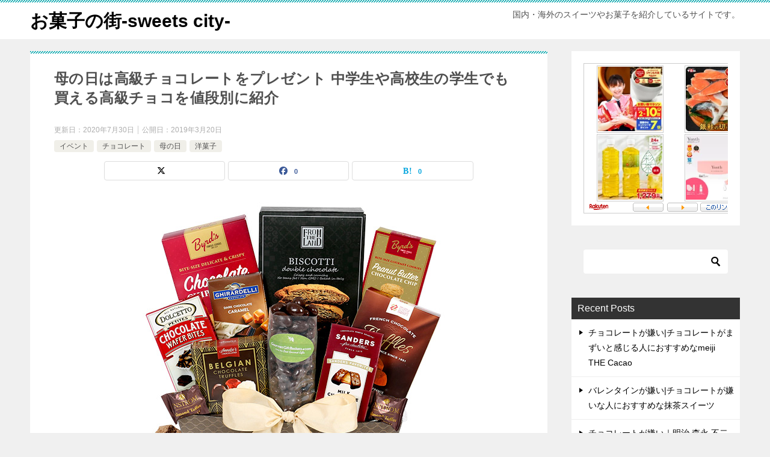

--- FILE ---
content_type: text/html; charset=UTF-8
request_url: https://sweetsokashi.com/sweets/%E6%AF%8D%E3%81%AE%E6%97%A5%E3%81%AF%E9%AB%98%E7%B4%9A%E3%83%81%E3%83%A7%E3%82%B3%E3%83%AC%E3%83%BC%E3%83%88%E3%82%92%E3%83%97%E3%83%AC%E3%82%BC%E3%83%B3%E3%83%88-%E4%B8%AD%E5%AD%A6%E7%94%9F%E3%82%84/
body_size: 16113
content:
<!doctype html>
<html lang="ja" class="col2 layout-footer-show">
<head>
	<meta charset="UTF-8">
	<meta name="viewport" content="width=device-width, initial-scale=1">
	<link rel="profile" href="http://gmpg.org/xfn/11">

	<title>母の日は高級チョコレートをプレゼント 中学生や高校生の学生でも買える高級チョコを値段別に紹介 ｜ お菓子の街-sweets city-</title>
<meta name='robots' content='max-image-preview:large' />
	<script>
		var shf = 1;
		var lso = 1;
		var ajaxurl = 'https://sweetsokashi.com/wp-admin/admin-ajax.php';
		var sns_cnt = true;
			</script>
	<link rel="alternate" type="application/rss+xml" title="お菓子の街-sweets city- &raquo; フィード" href="https://sweetsokashi.com/feed/" />
<link rel="alternate" type="application/rss+xml" title="お菓子の街-sweets city- &raquo; コメントフィード" href="https://sweetsokashi.com/comments/feed/" />
<link rel="alternate" title="oEmbed (JSON)" type="application/json+oembed" href="https://sweetsokashi.com/wp-json/oembed/1.0/embed?url=https%3A%2F%2Fsweetsokashi.com%2Fsweets%2F%25e6%25af%258d%25e3%2581%25ae%25e6%2597%25a5%25e3%2581%25af%25e9%25ab%2598%25e7%25b4%259a%25e3%2583%2581%25e3%2583%25a7%25e3%2582%25b3%25e3%2583%25ac%25e3%2583%25bc%25e3%2583%2588%25e3%2582%2592%25e3%2583%2597%25e3%2583%25ac%25e3%2582%25bc%25e3%2583%25b3%25e3%2583%2588-%25e4%25b8%25ad%25e5%25ad%25a6%25e7%2594%259f%25e3%2582%2584%2F" />
<link rel="alternate" title="oEmbed (XML)" type="text/xml+oembed" href="https://sweetsokashi.com/wp-json/oembed/1.0/embed?url=https%3A%2F%2Fsweetsokashi.com%2Fsweets%2F%25e6%25af%258d%25e3%2581%25ae%25e6%2597%25a5%25e3%2581%25af%25e9%25ab%2598%25e7%25b4%259a%25e3%2583%2581%25e3%2583%25a7%25e3%2582%25b3%25e3%2583%25ac%25e3%2583%25bc%25e3%2583%2588%25e3%2582%2592%25e3%2583%2597%25e3%2583%25ac%25e3%2582%25bc%25e3%2583%25b3%25e3%2583%2588-%25e4%25b8%25ad%25e5%25ad%25a6%25e7%2594%259f%25e3%2582%2584%2F&#038;format=xml" />
<!-- sweetsokashi.com is managing ads with Advanced Ads 2.0.16 – https://wpadvancedads.com/ --><script id="sweet-ready">
			window.advanced_ads_ready=function(e,a){a=a||"complete";var d=function(e){return"interactive"===a?"loading"!==e:"complete"===e};d(document.readyState)?e():document.addEventListener("readystatechange",(function(a){d(a.target.readyState)&&e()}),{once:"interactive"===a})},window.advanced_ads_ready_queue=window.advanced_ads_ready_queue||[];		</script>
		<style id='wp-img-auto-sizes-contain-inline-css' type='text/css'>
img:is([sizes=auto i],[sizes^="auto," i]){contain-intrinsic-size:3000px 1500px}
/*# sourceURL=wp-img-auto-sizes-contain-inline-css */
</style>
<style id='wp-emoji-styles-inline-css' type='text/css'>

	img.wp-smiley, img.emoji {
		display: inline !important;
		border: none !important;
		box-shadow: none !important;
		height: 1em !important;
		width: 1em !important;
		margin: 0 0.07em !important;
		vertical-align: -0.1em !important;
		background: none !important;
		padding: 0 !important;
	}
/*# sourceURL=wp-emoji-styles-inline-css */
</style>
<style id='wp-block-library-inline-css' type='text/css'>
:root{--wp-block-synced-color:#7a00df;--wp-block-synced-color--rgb:122,0,223;--wp-bound-block-color:var(--wp-block-synced-color);--wp-editor-canvas-background:#ddd;--wp-admin-theme-color:#007cba;--wp-admin-theme-color--rgb:0,124,186;--wp-admin-theme-color-darker-10:#006ba1;--wp-admin-theme-color-darker-10--rgb:0,107,160.5;--wp-admin-theme-color-darker-20:#005a87;--wp-admin-theme-color-darker-20--rgb:0,90,135;--wp-admin-border-width-focus:2px}@media (min-resolution:192dpi){:root{--wp-admin-border-width-focus:1.5px}}.wp-element-button{cursor:pointer}:root .has-very-light-gray-background-color{background-color:#eee}:root .has-very-dark-gray-background-color{background-color:#313131}:root .has-very-light-gray-color{color:#eee}:root .has-very-dark-gray-color{color:#313131}:root .has-vivid-green-cyan-to-vivid-cyan-blue-gradient-background{background:linear-gradient(135deg,#00d084,#0693e3)}:root .has-purple-crush-gradient-background{background:linear-gradient(135deg,#34e2e4,#4721fb 50%,#ab1dfe)}:root .has-hazy-dawn-gradient-background{background:linear-gradient(135deg,#faaca8,#dad0ec)}:root .has-subdued-olive-gradient-background{background:linear-gradient(135deg,#fafae1,#67a671)}:root .has-atomic-cream-gradient-background{background:linear-gradient(135deg,#fdd79a,#004a59)}:root .has-nightshade-gradient-background{background:linear-gradient(135deg,#330968,#31cdcf)}:root .has-midnight-gradient-background{background:linear-gradient(135deg,#020381,#2874fc)}:root{--wp--preset--font-size--normal:16px;--wp--preset--font-size--huge:42px}.has-regular-font-size{font-size:1em}.has-larger-font-size{font-size:2.625em}.has-normal-font-size{font-size:var(--wp--preset--font-size--normal)}.has-huge-font-size{font-size:var(--wp--preset--font-size--huge)}.has-text-align-center{text-align:center}.has-text-align-left{text-align:left}.has-text-align-right{text-align:right}.has-fit-text{white-space:nowrap!important}#end-resizable-editor-section{display:none}.aligncenter{clear:both}.items-justified-left{justify-content:flex-start}.items-justified-center{justify-content:center}.items-justified-right{justify-content:flex-end}.items-justified-space-between{justify-content:space-between}.screen-reader-text{border:0;clip-path:inset(50%);height:1px;margin:-1px;overflow:hidden;padding:0;position:absolute;width:1px;word-wrap:normal!important}.screen-reader-text:focus{background-color:#ddd;clip-path:none;color:#444;display:block;font-size:1em;height:auto;left:5px;line-height:normal;padding:15px 23px 14px;text-decoration:none;top:5px;width:auto;z-index:100000}html :where(.has-border-color){border-style:solid}html :where([style*=border-top-color]){border-top-style:solid}html :where([style*=border-right-color]){border-right-style:solid}html :where([style*=border-bottom-color]){border-bottom-style:solid}html :where([style*=border-left-color]){border-left-style:solid}html :where([style*=border-width]){border-style:solid}html :where([style*=border-top-width]){border-top-style:solid}html :where([style*=border-right-width]){border-right-style:solid}html :where([style*=border-bottom-width]){border-bottom-style:solid}html :where([style*=border-left-width]){border-left-style:solid}html :where(img[class*=wp-image-]){height:auto;max-width:100%}:where(figure){margin:0 0 1em}html :where(.is-position-sticky){--wp-admin--admin-bar--position-offset:var(--wp-admin--admin-bar--height,0px)}@media screen and (max-width:600px){html :where(.is-position-sticky){--wp-admin--admin-bar--position-offset:0px}}

/*# sourceURL=wp-block-library-inline-css */
</style><style id='global-styles-inline-css' type='text/css'>
:root{--wp--preset--aspect-ratio--square: 1;--wp--preset--aspect-ratio--4-3: 4/3;--wp--preset--aspect-ratio--3-4: 3/4;--wp--preset--aspect-ratio--3-2: 3/2;--wp--preset--aspect-ratio--2-3: 2/3;--wp--preset--aspect-ratio--16-9: 16/9;--wp--preset--aspect-ratio--9-16: 9/16;--wp--preset--color--black: #000000;--wp--preset--color--cyan-bluish-gray: #abb8c3;--wp--preset--color--white: #ffffff;--wp--preset--color--pale-pink: #f78da7;--wp--preset--color--vivid-red: #cf2e2e;--wp--preset--color--luminous-vivid-orange: #ff6900;--wp--preset--color--luminous-vivid-amber: #fcb900;--wp--preset--color--light-green-cyan: #7bdcb5;--wp--preset--color--vivid-green-cyan: #00d084;--wp--preset--color--pale-cyan-blue: #8ed1fc;--wp--preset--color--vivid-cyan-blue: #0693e3;--wp--preset--color--vivid-purple: #9b51e0;--wp--preset--gradient--vivid-cyan-blue-to-vivid-purple: linear-gradient(135deg,rgb(6,147,227) 0%,rgb(155,81,224) 100%);--wp--preset--gradient--light-green-cyan-to-vivid-green-cyan: linear-gradient(135deg,rgb(122,220,180) 0%,rgb(0,208,130) 100%);--wp--preset--gradient--luminous-vivid-amber-to-luminous-vivid-orange: linear-gradient(135deg,rgb(252,185,0) 0%,rgb(255,105,0) 100%);--wp--preset--gradient--luminous-vivid-orange-to-vivid-red: linear-gradient(135deg,rgb(255,105,0) 0%,rgb(207,46,46) 100%);--wp--preset--gradient--very-light-gray-to-cyan-bluish-gray: linear-gradient(135deg,rgb(238,238,238) 0%,rgb(169,184,195) 100%);--wp--preset--gradient--cool-to-warm-spectrum: linear-gradient(135deg,rgb(74,234,220) 0%,rgb(151,120,209) 20%,rgb(207,42,186) 40%,rgb(238,44,130) 60%,rgb(251,105,98) 80%,rgb(254,248,76) 100%);--wp--preset--gradient--blush-light-purple: linear-gradient(135deg,rgb(255,206,236) 0%,rgb(152,150,240) 100%);--wp--preset--gradient--blush-bordeaux: linear-gradient(135deg,rgb(254,205,165) 0%,rgb(254,45,45) 50%,rgb(107,0,62) 100%);--wp--preset--gradient--luminous-dusk: linear-gradient(135deg,rgb(255,203,112) 0%,rgb(199,81,192) 50%,rgb(65,88,208) 100%);--wp--preset--gradient--pale-ocean: linear-gradient(135deg,rgb(255,245,203) 0%,rgb(182,227,212) 50%,rgb(51,167,181) 100%);--wp--preset--gradient--electric-grass: linear-gradient(135deg,rgb(202,248,128) 0%,rgb(113,206,126) 100%);--wp--preset--gradient--midnight: linear-gradient(135deg,rgb(2,3,129) 0%,rgb(40,116,252) 100%);--wp--preset--font-size--small: 13px;--wp--preset--font-size--medium: 20px;--wp--preset--font-size--large: 36px;--wp--preset--font-size--x-large: 42px;--wp--preset--spacing--20: 0.44rem;--wp--preset--spacing--30: 0.67rem;--wp--preset--spacing--40: 1rem;--wp--preset--spacing--50: 1.5rem;--wp--preset--spacing--60: 2.25rem;--wp--preset--spacing--70: 3.38rem;--wp--preset--spacing--80: 5.06rem;--wp--preset--shadow--natural: 6px 6px 9px rgba(0, 0, 0, 0.2);--wp--preset--shadow--deep: 12px 12px 50px rgba(0, 0, 0, 0.4);--wp--preset--shadow--sharp: 6px 6px 0px rgba(0, 0, 0, 0.2);--wp--preset--shadow--outlined: 6px 6px 0px -3px rgb(255, 255, 255), 6px 6px rgb(0, 0, 0);--wp--preset--shadow--crisp: 6px 6px 0px rgb(0, 0, 0);}:where(.is-layout-flex){gap: 0.5em;}:where(.is-layout-grid){gap: 0.5em;}body .is-layout-flex{display: flex;}.is-layout-flex{flex-wrap: wrap;align-items: center;}.is-layout-flex > :is(*, div){margin: 0;}body .is-layout-grid{display: grid;}.is-layout-grid > :is(*, div){margin: 0;}:where(.wp-block-columns.is-layout-flex){gap: 2em;}:where(.wp-block-columns.is-layout-grid){gap: 2em;}:where(.wp-block-post-template.is-layout-flex){gap: 1.25em;}:where(.wp-block-post-template.is-layout-grid){gap: 1.25em;}.has-black-color{color: var(--wp--preset--color--black) !important;}.has-cyan-bluish-gray-color{color: var(--wp--preset--color--cyan-bluish-gray) !important;}.has-white-color{color: var(--wp--preset--color--white) !important;}.has-pale-pink-color{color: var(--wp--preset--color--pale-pink) !important;}.has-vivid-red-color{color: var(--wp--preset--color--vivid-red) !important;}.has-luminous-vivid-orange-color{color: var(--wp--preset--color--luminous-vivid-orange) !important;}.has-luminous-vivid-amber-color{color: var(--wp--preset--color--luminous-vivid-amber) !important;}.has-light-green-cyan-color{color: var(--wp--preset--color--light-green-cyan) !important;}.has-vivid-green-cyan-color{color: var(--wp--preset--color--vivid-green-cyan) !important;}.has-pale-cyan-blue-color{color: var(--wp--preset--color--pale-cyan-blue) !important;}.has-vivid-cyan-blue-color{color: var(--wp--preset--color--vivid-cyan-blue) !important;}.has-vivid-purple-color{color: var(--wp--preset--color--vivid-purple) !important;}.has-black-background-color{background-color: var(--wp--preset--color--black) !important;}.has-cyan-bluish-gray-background-color{background-color: var(--wp--preset--color--cyan-bluish-gray) !important;}.has-white-background-color{background-color: var(--wp--preset--color--white) !important;}.has-pale-pink-background-color{background-color: var(--wp--preset--color--pale-pink) !important;}.has-vivid-red-background-color{background-color: var(--wp--preset--color--vivid-red) !important;}.has-luminous-vivid-orange-background-color{background-color: var(--wp--preset--color--luminous-vivid-orange) !important;}.has-luminous-vivid-amber-background-color{background-color: var(--wp--preset--color--luminous-vivid-amber) !important;}.has-light-green-cyan-background-color{background-color: var(--wp--preset--color--light-green-cyan) !important;}.has-vivid-green-cyan-background-color{background-color: var(--wp--preset--color--vivid-green-cyan) !important;}.has-pale-cyan-blue-background-color{background-color: var(--wp--preset--color--pale-cyan-blue) !important;}.has-vivid-cyan-blue-background-color{background-color: var(--wp--preset--color--vivid-cyan-blue) !important;}.has-vivid-purple-background-color{background-color: var(--wp--preset--color--vivid-purple) !important;}.has-black-border-color{border-color: var(--wp--preset--color--black) !important;}.has-cyan-bluish-gray-border-color{border-color: var(--wp--preset--color--cyan-bluish-gray) !important;}.has-white-border-color{border-color: var(--wp--preset--color--white) !important;}.has-pale-pink-border-color{border-color: var(--wp--preset--color--pale-pink) !important;}.has-vivid-red-border-color{border-color: var(--wp--preset--color--vivid-red) !important;}.has-luminous-vivid-orange-border-color{border-color: var(--wp--preset--color--luminous-vivid-orange) !important;}.has-luminous-vivid-amber-border-color{border-color: var(--wp--preset--color--luminous-vivid-amber) !important;}.has-light-green-cyan-border-color{border-color: var(--wp--preset--color--light-green-cyan) !important;}.has-vivid-green-cyan-border-color{border-color: var(--wp--preset--color--vivid-green-cyan) !important;}.has-pale-cyan-blue-border-color{border-color: var(--wp--preset--color--pale-cyan-blue) !important;}.has-vivid-cyan-blue-border-color{border-color: var(--wp--preset--color--vivid-cyan-blue) !important;}.has-vivid-purple-border-color{border-color: var(--wp--preset--color--vivid-purple) !important;}.has-vivid-cyan-blue-to-vivid-purple-gradient-background{background: var(--wp--preset--gradient--vivid-cyan-blue-to-vivid-purple) !important;}.has-light-green-cyan-to-vivid-green-cyan-gradient-background{background: var(--wp--preset--gradient--light-green-cyan-to-vivid-green-cyan) !important;}.has-luminous-vivid-amber-to-luminous-vivid-orange-gradient-background{background: var(--wp--preset--gradient--luminous-vivid-amber-to-luminous-vivid-orange) !important;}.has-luminous-vivid-orange-to-vivid-red-gradient-background{background: var(--wp--preset--gradient--luminous-vivid-orange-to-vivid-red) !important;}.has-very-light-gray-to-cyan-bluish-gray-gradient-background{background: var(--wp--preset--gradient--very-light-gray-to-cyan-bluish-gray) !important;}.has-cool-to-warm-spectrum-gradient-background{background: var(--wp--preset--gradient--cool-to-warm-spectrum) !important;}.has-blush-light-purple-gradient-background{background: var(--wp--preset--gradient--blush-light-purple) !important;}.has-blush-bordeaux-gradient-background{background: var(--wp--preset--gradient--blush-bordeaux) !important;}.has-luminous-dusk-gradient-background{background: var(--wp--preset--gradient--luminous-dusk) !important;}.has-pale-ocean-gradient-background{background: var(--wp--preset--gradient--pale-ocean) !important;}.has-electric-grass-gradient-background{background: var(--wp--preset--gradient--electric-grass) !important;}.has-midnight-gradient-background{background: var(--wp--preset--gradient--midnight) !important;}.has-small-font-size{font-size: var(--wp--preset--font-size--small) !important;}.has-medium-font-size{font-size: var(--wp--preset--font-size--medium) !important;}.has-large-font-size{font-size: var(--wp--preset--font-size--large) !important;}.has-x-large-font-size{font-size: var(--wp--preset--font-size--x-large) !important;}
/*# sourceURL=global-styles-inline-css */
</style>

<style id='classic-theme-styles-inline-css' type='text/css'>
/*! This file is auto-generated */
.wp-block-button__link{color:#fff;background-color:#32373c;border-radius:9999px;box-shadow:none;text-decoration:none;padding:calc(.667em + 2px) calc(1.333em + 2px);font-size:1.125em}.wp-block-file__button{background:#32373c;color:#fff;text-decoration:none}
/*# sourceURL=/wp-includes/css/classic-themes.min.css */
</style>
<link rel='stylesheet' id='toc-screen-css' href='https://sweetsokashi.com/wp-content/plugins/table-of-contents-plus/screen.min.css?ver=2411.1' type='text/css' media='all' />
<link rel='stylesheet' id='keni-style-css' href='https://sweetsokashi.com/wp-content/themes/keni80_wp_standard_all_202512041438/style.css?ver=8.0.1.13' type='text/css' media='all' />
<link rel='stylesheet' id='keni_base_default-css' href='https://sweetsokashi.com/wp-content/themes/keni80_wp_standard_all_202512041438/default-style.css?ver=8.0.1.13' type='text/css' media='all' />
<link rel='stylesheet' id='keni_base-css' href='https://sweetsokashi.com/wp-content/themes/keni80_wp_standard_all_202512041438/base.css?ver=8.0.1.13' type='text/css' media='all' />
<link rel='stylesheet' id='keni-advanced-css' href='https://sweetsokashi.com/wp-content/themes/keni80_wp_standard_all_202512041438/advanced.css?ver=8.0.1.13' type='text/css' media='all' />
<link rel="canonical" href="https://sweetsokashi.com/sweets/%e6%af%8d%e3%81%ae%e6%97%a5%e3%81%af%e9%ab%98%e7%b4%9a%e3%83%81%e3%83%a7%e3%82%b3%e3%83%ac%e3%83%bc%e3%83%88%e3%82%92%e3%83%97%e3%83%ac%e3%82%bc%e3%83%b3%e3%83%88-%e4%b8%ad%e5%ad%a6%e7%94%9f%e3%82%84/" />
<link rel="https://api.w.org/" href="https://sweetsokashi.com/wp-json/" /><link rel="alternate" title="JSON" type="application/json" href="https://sweetsokashi.com/wp-json/wp/v2/posts/1490" /><link rel="EditURI" type="application/rsd+xml" title="RSD" href="https://sweetsokashi.com/xmlrpc.php?rsd" />
<link rel='shortlink' href='https://sweetsokashi.com/?p=1490' />
<meta name="cdp-version" content="1.5.0" /><meta name="description" content="母の日のプレゼントはチョコレートにしようと、 決めている学生の方は多くいるでしょう。 &nbsp; 中学生や高校生ともなると、 背伸びをしてお母さんにプレゼントしたい、 気持ちが芽生えてくる年代でもあります。 &nbsp …">
		<!--OGP-->
		<meta property="og:type" content="article" />
<meta property="og:url" content="https://sweetsokashi.com/sweets/%e6%af%8d%e3%81%ae%e6%97%a5%e3%81%af%e9%ab%98%e7%b4%9a%e3%83%81%e3%83%a7%e3%82%b3%e3%83%ac%e3%83%bc%e3%83%88%e3%82%92%e3%83%97%e3%83%ac%e3%82%bc%e3%83%b3%e3%83%88-%e4%b8%ad%e5%ad%a6%e7%94%9f%e3%82%84/" />
		<meta property="og:title" content="母の日は高級チョコレートをプレゼント 中学生や高校生の学生でも買える高級チョコを値段別に紹介 ｜ お菓子の街-sweets city-"/>
		<meta property="og:description" content="母の日のプレゼントはチョコレートにしようと、 決めている学生の方は多くいるでしょう。 &nbsp; 中学生や高校生ともなると、 背伸びをしてお母さんにプレゼントしたい、 気持ちが芽生えてくる年代でもあります。 &amp;nbsp …">
		<meta property="og:site_name" content="お菓子の街-sweets city-">
		<meta property="og:image" content="https://sweetsokashi.com/wp-content/uploads/2019/03/motherday-chocolate-plesent.jpg">
					<meta property="og:image:type" content="image/jpeg">
						<meta property="og:image:width" content="600">
			<meta property="og:image:height" content="600">
					<meta property="og:locale" content="ja_JP">
				<!--OGP-->
		<link rel="icon" href="https://sweetsokashi.com/wp-content/uploads/2025/12/240_F_100679218_ZAWpjeRBSUDrHU7AGLpvaJeqJzJem27C-150x150.jpg" sizes="32x32" />
<link rel="icon" href="https://sweetsokashi.com/wp-content/uploads/2025/12/240_F_100679218_ZAWpjeRBSUDrHU7AGLpvaJeqJzJem27C.jpg" sizes="192x192" />
<link rel="apple-touch-icon" href="https://sweetsokashi.com/wp-content/uploads/2025/12/240_F_100679218_ZAWpjeRBSUDrHU7AGLpvaJeqJzJem27C.jpg" />
<meta name="msapplication-TileImage" content="https://sweetsokashi.com/wp-content/uploads/2025/12/240_F_100679218_ZAWpjeRBSUDrHU7AGLpvaJeqJzJem27C.jpg" />
</head>

<body class="wp-singular post-template-default single single-post postid-1490 single-format-standard wp-theme-keni80_wp_standard_all_202512041438 no-gn aa-prefix-sweet-"><!--ページの属性-->

<div id="top" class="keni-container">

<!--▼▼ ヘッダー ▼▼-->
<div class="keni-header_wrap">
	<div class="keni-header_outer">
		
		<header class="keni-header keni-header_col1">
			<div class="keni-header_inner">

							<p class="site-title"><a href="https://sweetsokashi.com/" rel="home">お菓子の街-sweets city-</a></p>
			
			<div class="keni-header_cont">
			<p class="site-description">国内・海外のスイーツやお菓子を紹介しているサイトです。</p>			</div>

			</div><!--keni-header_inner-->
		</header><!--keni-header-->	</div><!--keni-header_outer-->
</div><!--keni-header_wrap-->
<!--▲▲ ヘッダー ▲▲-->

<div id="click-space"></div>




<div class="keni-main_wrap">
	<div class="keni-main_outer">

		<!--▼▼ メインコンテンツ ▼▼-->
		<main id="main" class="keni-main">
			<div class="keni-main_inner">

				<aside class="free-area free-area_before-title">
									</aside><!-- #secondary -->

		<article class="post-1490 post type-post status-publish format-standard has-post-thumbnail category-event category-chocolate category-mothers-day category-matcha-sweets keni-section" itemscope itemtype="http://schema.org/Article">
<meta itemscope itemprop="mainEntityOfPage"  itemType="https://schema.org/WebPage" itemid="https://sweetsokashi.com/sweets/%e6%af%8d%e3%81%ae%e6%97%a5%e3%81%af%e9%ab%98%e7%b4%9a%e3%83%81%e3%83%a7%e3%82%b3%e3%83%ac%e3%83%bc%e3%83%88%e3%82%92%e3%83%97%e3%83%ac%e3%82%bc%e3%83%b3%e3%83%88-%e4%b8%ad%e5%ad%a6%e7%94%9f%e3%82%84/" />

<div class="keni-section_wrap article_wrap">
	<div class="keni-section">

		<header class="article-header">
			<h1 class="entry_title" itemprop="headline">母の日は高級チョコレートをプレゼント 中学生や高校生の学生でも買える高級チョコを値段別に紹介</h1>
			<div class="entry_status">
		<ul class="entry_date">
		<li class="entry_date_item">更新日：<time itemprop="dateModified" datetime="2020-07-30T23:45:21+09:00" content="2020-07-30T23:45:21+09:00">2020年7月30日</time></li>		<li class="entry_date_item">公開日：<time itemprop="datePublished" datetime="2019-03-20T19:14:22+09:00" content="2019-03-20T19:14:22+09:00">2019年3月20日</time></li>	</ul>
		<ul class="entry_category">
		<li class="entry_category_item event"><a href="https://sweetsokashi.com/sweets/category/event/">イベント</a></li><li class="entry_category_item chocolate"><a href="https://sweetsokashi.com/sweets/category/matcha-sweets/chocolate/">チョコレート</a></li><li class="entry_category_item mothers-day"><a href="https://sweetsokashi.com/sweets/category/mothers-day/">母の日</a></li><li class="entry_category_item matcha-sweets"><a href="https://sweetsokashi.com/sweets/category/matcha-sweets/">洋菓子</a></li>	</ul>
</div>						<aside class="sns-btn_wrap">
			<div class="sns-btn_x" data-url="https://sweetsokashi.com/sweets/%e6%af%8d%e3%81%ae%e6%97%a5%e3%81%af%e9%ab%98%e7%b4%9a%e3%83%81%e3%83%a7%e3%82%b3%e3%83%ac%e3%83%bc%e3%83%88%e3%82%92%e3%83%97%e3%83%ac%e3%82%bc%e3%83%b3%e3%83%88-%e4%b8%ad%e5%ad%a6%e7%94%9f%e3%82%84/" data-title="%E6%AF%8D%E3%81%AE%E6%97%A5%E3%81%AF%E9%AB%98%E7%B4%9A%E3%83%81%E3%83%A7%E3%82%B3%E3%83%AC%E3%83%BC%E3%83%88%E3%82%92%E3%83%97%E3%83%AC%E3%82%BC%E3%83%B3%E3%83%88+%E4%B8%AD%E5%AD%A6%E7%94%9F%E3%82%84%E9%AB%98%E6%A0%A1%E7%94%9F%E3%81%AE%E5%AD%A6%E7%94%9F%E3%81%A7%E3%82%82%E8%B2%B7%E3%81%88%E3%82%8B%E9%AB%98%E7%B4%9A%E3%83%81%E3%83%A7%E3%82%B3%E3%82%92%E5%80%A4%E6%AE%B5%E5%88%A5%E3%81%AB%E7%B4%B9%E4%BB%8B+%EF%BD%9C+%E3%81%8A%E8%8F%93%E5%AD%90%E3%81%AE%E8%A1%97-sweets+city-"></div>
		<div class="sns-btn_fb" data-url="https://sweetsokashi.com/sweets/%e6%af%8d%e3%81%ae%e6%97%a5%e3%81%af%e9%ab%98%e7%b4%9a%e3%83%81%e3%83%a7%e3%82%b3%e3%83%ac%e3%83%bc%e3%83%88%e3%82%92%e3%83%97%e3%83%ac%e3%82%bc%e3%83%b3%e3%83%88-%e4%b8%ad%e5%ad%a6%e7%94%9f%e3%82%84/" data-title="%E6%AF%8D%E3%81%AE%E6%97%A5%E3%81%AF%E9%AB%98%E7%B4%9A%E3%83%81%E3%83%A7%E3%82%B3%E3%83%AC%E3%83%BC%E3%83%88%E3%82%92%E3%83%97%E3%83%AC%E3%82%BC%E3%83%B3%E3%83%88+%E4%B8%AD%E5%AD%A6%E7%94%9F%E3%82%84%E9%AB%98%E6%A0%A1%E7%94%9F%E3%81%AE%E5%AD%A6%E7%94%9F%E3%81%A7%E3%82%82%E8%B2%B7%E3%81%88%E3%82%8B%E9%AB%98%E7%B4%9A%E3%83%81%E3%83%A7%E3%82%B3%E3%82%92%E5%80%A4%E6%AE%B5%E5%88%A5%E3%81%AB%E7%B4%B9%E4%BB%8B+%EF%BD%9C+%E3%81%8A%E8%8F%93%E5%AD%90%E3%81%AE%E8%A1%97-sweets+city-"></div>
		<div class="sns-btn_hatena" data-url="https://sweetsokashi.com/sweets/%e6%af%8d%e3%81%ae%e6%97%a5%e3%81%af%e9%ab%98%e7%b4%9a%e3%83%81%e3%83%a7%e3%82%b3%e3%83%ac%e3%83%bc%e3%83%88%e3%82%92%e3%83%97%e3%83%ac%e3%82%bc%e3%83%b3%e3%83%88-%e4%b8%ad%e5%ad%a6%e7%94%9f%e3%82%84/" data-title="%E6%AF%8D%E3%81%AE%E6%97%A5%E3%81%AF%E9%AB%98%E7%B4%9A%E3%83%81%E3%83%A7%E3%82%B3%E3%83%AC%E3%83%BC%E3%83%88%E3%82%92%E3%83%97%E3%83%AC%E3%82%BC%E3%83%B3%E3%83%88+%E4%B8%AD%E5%AD%A6%E7%94%9F%E3%82%84%E9%AB%98%E6%A0%A1%E7%94%9F%E3%81%AE%E5%AD%A6%E7%94%9F%E3%81%A7%E3%82%82%E8%B2%B7%E3%81%88%E3%82%8B%E9%AB%98%E7%B4%9A%E3%83%81%E3%83%A7%E3%82%B3%E3%82%92%E5%80%A4%E6%AE%B5%E5%88%A5%E3%81%AB%E7%B4%B9%E4%BB%8B+%EF%BD%9C+%E3%81%8A%E8%8F%93%E5%AD%90%E3%81%AE%E8%A1%97-sweets+city-"></div>
		</aside>					</header><!-- .article-header -->

		<div class="article-body" itemprop="articleBody">
			
			<div class="article-visual" itemprop="image" itemscope itemtype="https://schema.org/ImageObject">
				<img src="https://sweetsokashi.com/wp-content/uploads/2019/03/motherday-chocolate-plesent.jpg" alt="母の日は高級チョコレートをプレゼント 中学生や高校生の学生でも買える高級チョコを値段別に紹介"
                     width="600"
                     height="600">
				<meta itemprop="url" content="https://sweetsokashi.com/wp-content/uploads/2019/03/motherday-chocolate-plesent.jpg">
				<meta itemprop="width" content="600">
				<meta itemprop="height" content="600">
			</div>
			
			<p><script async src="https://pagead2.googlesyndication.com/pagead/js/adsbygoogle.js"></script><br />
<!-- Sweets --><br />
<ins class="adsbygoogle"
     style="display:block"
     data-ad-client="ca-pub-7838231770794463"
     data-ad-slot="4642580370"
     data-ad-format="link"
     data-full-width-responsive="true"></ins><br />
<script>
     (adsbygoogle = window.adsbygoogle || []).push({});
</script></p>
<p>母の日のプレゼントはチョコレートにしようと、<br />
決めている学生の方は多くいるでしょう。</p>
<p>&nbsp;</p>
<p>中学生や高校生ともなると、<br />
背伸びをしてお母さんにプレゼントしたい、<br />
気持ちが芽生えてくる年代でもあります。</p>
<p>&nbsp;<br />
せっかく母の日にチョコレートを、<br />
プレゼントするなら高級なチョコレートの方が、<br />
見映えも良いしオシャレだから、<br />
お母さんに喜んでもらえる事間違いなしですね。</p>
<p><span id="more-1490"></span></p>
<p>ただ、そこで気になってくるのが、<br />
チョコレートの値段です。</p>
<p>&nbsp;<br />
母の日に高級チョコレートをプレゼントするなら、<br />
あらかじめ金額を知った上で選んだ方が安心ですね。<br />
&nbsp;<br />
今回は学生でも母の日に買える、<br />
高級チョコを値段別に紹介<br />
<center><script async src="//pagead2.googlesyndication.com/pagead/js/adsbygoogle.js"></script><br />
<!-- first --><br />
<ins class="adsbygoogle"
     style="display:inline-block;width:336px;height:280px"
     data-ad-client="ca-pub-7838231770794463"
     data-ad-slot="5343883237"></ins><br />
<script>
(adsbygoogle = window.adsbygoogle || []).push({});
</script></center></p>
<div id="keni_toc"></div>
<h2>母の日にプレゼントする高級チョコレート</h2>
<p>母の日に学生がプレゼントに使う金額は、<br />
¥3,000〜¥5,000未満と言われており、<br />
中学生や高校生はその中でも¥1,000〜¥2,000未満と、<br />
言われています。</p>
<p>&nbsp;</p>
<p>本当に¥1,000〜¥2,000未満で、<br />
高級チョコレートが買えるのか?</p>
<p>&nbsp;</p>
<p>誰もが不思議に感じてしまいますよね。</p>
<p>&nbsp;</p>
<p>¥1,000〜¥2,000未満で中学生や高校生がプレゼント出来る、<br />
母の日の高級チョコを紹介していきましょう!</p>
<p><center><script async src="//pagead2.googlesyndication.com/pagead/js/adsbygoogle.js"></script><br />
<!-- first --><br />
<ins class="adsbygoogle"
     style="display:inline-block;width:336px;height:280px"
     data-ad-client="ca-pub-7838231770794463"
     data-ad-slot="5343883237"></ins><br />
<script>
(adsbygoogle = window.adsbygoogle || []).push({});
</script></center></p>
<h3>ガレー　チョコレートミニバー</h3>
<p><center><a href="https://hb.afl.rakuten.co.jp/hgc/14a72d76.fed85e8c.14a72d77.ccbf687f/?pc=https%3A%2F%2Fitem.rakuten.co.jp%2Fbellevie-harima%2Fmarutaka-259%2F&amp;m=http%3A%2F%2Fm.rakuten.co.jp%2Fbellevie-harima%2Fi%2F10140749%2F&amp;link_type=pict&amp;ut=eyJwYWdlIjoiaXRlbSIsInR5cGUiOiJwaWN0Iiwic2l6ZSI6IjI0MHgyNDAiLCJuYW0iOjEsIm5hbXAiOiJyaWdodCIsImNvbSI6MSwiY29tcCI6ImRvd24iLCJwcmljZSI6MSwiYm9yIjoxLCJjb2wiOjEsImJidG4iOjF9" target="_blank" rel="nofollow noopener noreferrer" style="word-wrap:break-word;"><img decoding="async" src="https://hbb.afl.rakuten.co.jp/hgb/14a72d76.fed85e8c.14a72d77.ccbf687f/?me_id=1215297&amp;item_id=10140749&amp;m=https%3A%2F%2Fthumbnail.image.rakuten.co.jp%2F%400_mall%2Fbellevie-harima%2Fcabinet%2Ffood%2Fgaller_minibar%2Fgallerm19_18_08c.jpg%3F_ex%3D80x80&amp;pc=https%3A%2F%2Fthumbnail.image.rakuten.co.jp%2F%400_mall%2Fbellevie-harima%2Fcabinet%2Ffood%2Fgaller_minibar%2Fgallerm19_18_08c.jpg%3F_ex%3D240x240&amp;s=240x240&amp;t=pict" border="0" style="margin:2px" alt="" title=""></a></center></p>
<p>スペイン発祥の高級チョコ　ガレー。</p>
<p>&nbsp;</p>
<p>化粧品のショーケースみたいに、</p>
<p>美しく陳列されたチョコの見た目が、</p>
<p>特徴的です。</p>
<p>&nbsp;</p>
<p>6種類ものチョコが18本も、</p>
<p>セットになっているので、</p>
<p>母の日にお母さんと一緒に食べれる、</p>
<p>高級チョコとしてプレゼントするのも、</p>
<p>アリですね!</p>
<p><center><script async src="//pagead2.googlesyndication.com/pagead/js/adsbygoogle.js"></script><br />
<!-- first --><br />
<ins class="adsbygoogle"
     style="display:inline-block;width:336px;height:280px"
     data-ad-client="ca-pub-7838231770794463"
     data-ad-slot="5343883237"></ins><br />
<script>
(adsbygoogle = window.adsbygoogle || []).push({});
</script></center></p>
<h3>デルレイ ダイヤモンドボックス</h3>
<p><center><a target="_blank" href="https://www.amazon.co.jp/gp/product/B07N3BCQ17/ref=as_li_tl?ie=UTF8&amp;camp=247&amp;creative=1211&amp;creativeASIN=B07N3BCQ17&amp;linkCode=as2&amp;tag=naoya70c-22&amp;linkId=853b10e63452621c8ed6ef7bbcd79bef" rel="noopener noreferrer"><img decoding="async" border="0" src="//ws-fe.amazon-adsystem.com/widgets/q?_encoding=UTF8&amp;MarketPlace=JP&amp;ASIN=B07N3BCQ17&amp;ServiceVersion=20070822&amp;ID=AsinImage&amp;WS=1&amp;Format=_SL250_&amp;tag=naoya70c-22"></a><img decoding="async" src="//ir-jp.amazon-adsystem.com/e/ir?t=naoya70c-22&amp;l=am2&amp;o=9&amp;a=B07N3BCQ17" width="1" height="1" border="0" alt="" style="border:none !important; margin:0px !important;"><br />
</center></p>
<p>ベルギーはアントワープが生んだ、</p>
<p>デルレイ。</p>
<p>&nbsp;</p>
<p>ダイヤモンドをかたどったチョコのヴィジュアルは、</p>
<p>まさに高級チョコの代名詞ですね。</p>
<p>&nbsp;</p>
<p>チョコの数が3種類入りと聞くと、</p>
<p>少ないように聞こえますが、</p>
<p>濃厚なプラリネがぎっしり詰まっているので、</p>
<p>量を不満に感じる事はないでしょう。</p>
<p>&nbsp;</p>
<p>チョコにあまり興味がないお母さんが、</p>
<p>母の日にプレゼントされたら、</p>
<p>箱の重厚感と見た目からチョコレートが、</p>
<p>中に入っていないと勘違いされるかも?</p>
<p><center><script async src="//pagead2.googlesyndication.com/pagead/js/adsbygoogle.js"></script><br />
<!-- first --><br />
<ins class="adsbygoogle"
     style="display:inline-block;width:336px;height:280px"
     data-ad-client="ca-pub-7838231770794463"
     data-ad-slot="5343883237"></ins><br />
<script>
(adsbygoogle = window.adsbygoogle || []).push({});
</script></center></p>
<h3>レオニダス プラリネアソートギフト</h3>
<p><center><a target="_blank" href="https://www.amazon.co.jp/gp/product/B0033G2JIY/ref=as_li_tl?ie=UTF8&amp;camp=247&amp;creative=1211&amp;creativeASIN=B0033G2JIY&amp;linkCode=as2&amp;tag=naoya70c-22&amp;linkId=3bb564f12fcd382586e70bc611cd3be4" rel="noopener noreferrer"><img decoding="async" border="0" src="//ws-fe.amazon-adsystem.com/widgets/q?_encoding=UTF8&amp;MarketPlace=JP&amp;ASIN=B0033G2JIY&amp;ServiceVersion=20070822&amp;ID=AsinImage&amp;WS=1&amp;Format=_SL250_&amp;tag=naoya70c-22"></a><img decoding="async" src="//ir-jp.amazon-adsystem.com/e/ir?t=naoya70c-22&amp;l=am2&amp;o=9&amp;a=B0033G2JIY" width="1" height="1" border="0" alt="" style="border:none !important; margin:0px !important;"><br />
</center></p>
<p>こちらもベルギー発祥の高級チョコ、</p>
<p>レオニダス。</p>
<p>&nbsp;</p>
<p>後述するチョコレート、</p>
<p>ゴディバもベルギーを代表する高級チョコですが、</p>
<p>レオニダスの方が本国ベルギーでは、</p>
<p>圧倒的に有名なんだとか。</p>
<p>&nbsp;</p>
<p>それだけでも母の日にプレゼントするのに、</p>
<p>十分なセールスポイントですね。</p>
<p>&nbsp;</p>
<p>チョコが好きなお母さんに、</p>
<p>高級チョコをプレゼントするなら、</p>
<p>レオニダスがおすすめです。</p>
<p><center><script async src="//pagead2.googlesyndication.com/pagead/js/adsbygoogle.js"></script><br />
<!-- first --><br />
<ins class="adsbygoogle"
     style="display:inline-block;width:336px;height:280px"
     data-ad-client="ca-pub-7838231770794463"
     data-ad-slot="5343883237"></ins><br />
<script>
(adsbygoogle = window.adsbygoogle || []).push({});
</script></center></p>
<h3>ヴィタメール</h3>
<p><center><a href="https://hb.afl.rakuten.co.jp/hgc/137ec587.89d99281.137ec588.edabde55/?pc=https%3A%2F%2Fitem.rakuten.co.jp%2Fd-kintetsu%2Fk190313100680%2F&amp;m=http%3A%2F%2Fm.rakuten.co.jp%2Fd-kintetsu%2Fi%2F10130441%2F&amp;link_type=pict&amp;ut=eyJwYWdlIjoiaXRlbSIsInR5cGUiOiJwaWN0Iiwic2l6ZSI6IjI0MHgyNDAiLCJuYW0iOjEsIm5hbXAiOiJyaWdodCIsImNvbSI6MSwiY29tcCI6ImRvd24iLCJwcmljZSI6MSwiYm9yIjoxLCJjb2wiOjEsImJidG4iOjF9" target="_blank" rel="nofollow noopener noreferrer" style="word-wrap:break-word;"><img decoding="async" src="https://hbb.afl.rakuten.co.jp/hgb/137ec587.89d99281.137ec588.edabde55/?me_id=1204440&amp;item_id=10130441&amp;m=https%3A%2F%2Fthumbnail.image.rakuten.co.jp%2F%400_mall%2Fd-kintetsu%2Fcabinet%2Fgift%2F2019ss_product%2Fk190313100680_1.jpg%3F_ex%3D80x80&amp;pc=https%3A%2F%2Fthumbnail.image.rakuten.co.jp%2F%400_mall%2Fd-kintetsu%2Fcabinet%2Fgift%2F2019ss_product%2Fk190313100680_1.jpg%3F_ex%3D240x240&amp;s=240x240&amp;t=pict" border="0" style="margin:2px" alt="" title=""></a></center></p>
<p>こちらもベルギーに本店を構えるブランド、</p>
<p>ヴィタメール。</p>
<p>&nbsp;</p>
<p>高級チョコのブランドにカウントされながらも、</p>
<p>そこまで値段が高くないので、</p>
<p>学生の皆さんでも母の日のプレゼントに、</p>
<p>選びやすい高級チョコです。</p>
<p>&nbsp;</p>
<p>ノーブルショコラと言うヴィタメールオリジナルの、</p>
<p>アレンジで作られたチョコレートなので、</p>
<p>特別感を演出したい母の日のプレゼントに、</p>
<p>ぴったりなチョコレートです。</p>
<p><center><script async src="//pagead2.googlesyndication.com/pagead/js/adsbygoogle.js"></script><br />
<!-- first --><br />
<ins class="adsbygoogle"
     style="display:inline-block;width:336px;height:280px"
     data-ad-client="ca-pub-7838231770794463"
     data-ad-slot="5343883237"></ins><br />
<script>
(adsbygoogle = window.adsbygoogle || []).push({});
</script></center></p>
<h3>新宿高野 フルーツチョコレート</h3>
<p><center><a href="https://hb.afl.rakuten.co.jp/hgc/13f5d663.b2a48201.13f5d664.c8ce7668/?pc=https%3A%2F%2Fitem.rakuten.co.jp%2Ftakano-eshop%2F22300000114201%2F&amp;m=http%3A%2F%2Fm.rakuten.co.jp%2Ftakano-eshop%2Fi%2F10004589%2F&amp;link_type=pict&amp;ut=eyJwYWdlIjoiaXRlbSIsInR5cGUiOiJwaWN0Iiwic2l6ZSI6IjI0MHgyNDAiLCJuYW0iOjEsIm5hbXAiOiJyaWdodCIsImNvbSI6MSwiY29tcCI6ImRvd24iLCJwcmljZSI6MSwiYm9yIjoxLCJjb2wiOjEsImJidG4iOjF9" target="_blank" rel="nofollow noopener noreferrer" style="word-wrap:break-word;"><br />
<img decoding="async" src="https://hbb.afl.rakuten.co.jp/hgb/13f5d663.b2a48201.13f5d664.c8ce7668/?me_id=1266321&amp;item_id=10004589&amp;m=https%3A%2F%2Fthumbnail.image.rakuten.co.jp%2F%400_mall%2Ftakano-eshop%2Fcabinet%2Fitem2014%2F22300000114201_1.jpg%3F_ex%3D80x80&amp;pc=https%3A%2F%2Fthumbnail.image.rakuten.co.jp%2F%400_mall%2Ftakano-eshop%2Fcabinet%2Fitem2014%2F22300000114201_1.jpg%3F_ex%3D240x240&amp;s=240x240&amp;t=pict" border="0" style="margin:2px" alt="" title=""></a></center></p>
<p>高級フルーツで有名な新宿高野が、</p>
<p>チョコとフルーツを合体させたお菓子が、</p>
<p>こちら。</p>
<p>&nbsp;</p>
<p>大人でも新宿高野でフルーツを買うのは、</p>
<p>特別な時しかありません。</p>
<p>&nbsp;</p>
<p>中学生や高校生の学生の方が、</p>
<p>母の日に新宿高野のお菓子をプレゼントしたら、</p>
<p>びっくりするお母さんが多いでしょう。</p>
<p>&nbsp;</p>
<p>ただ、このフルーツチョコの値段自体は、</p>
<p>びっくりする金額ではないので、</p>
<p>母の日までにお小遣いを貯めて、</p>
<p>お母さんをびっくりさせちゃいましょう!</p>
<p><center><script async src="//pagead2.googlesyndication.com/pagead/js/adsbygoogle.js"></script><br />
<!-- first --><br />
<ins class="adsbygoogle"
     style="display:inline-block;width:336px;height:280px"
     data-ad-client="ca-pub-7838231770794463"
     data-ad-slot="5343883237"></ins><br />
<script>
(adsbygoogle = window.adsbygoogle || []).push({});
</script></center></p>
<h3>ガトーフェスタハラダ グーテ・デ・ロワ ノワール</h3>
<p><center><a target="_blank" href="https://www.amazon.co.jp/gp/product/B0771R61VW/ref=as_li_tl?ie=UTF8&amp;camp=247&amp;creative=1211&amp;creativeASIN=B0771R61VW&amp;linkCode=as2&amp;tag=naoya70c-22&amp;linkId=101a054175134bac5786be677e8a6fed" rel="noopener noreferrer"><img decoding="async" border="0" src="//ws-fe.amazon-adsystem.com/widgets/q?_encoding=UTF8&amp;MarketPlace=JP&amp;ASIN=B0771R61VW&amp;ServiceVersion=20070822&amp;ID=AsinImage&amp;WS=1&amp;Format=_SL250_&amp;tag=naoya70c-22"></a><img decoding="async" src="//ir-jp.amazon-adsystem.com/e/ir?t=naoya70c-22&amp;l=am2&amp;o=9&amp;a=B0771R61VW" width="1" height="1" border="0" alt="" style="border:none !important; margin:0px !important;"><br />
</center></p>
<p>毎回30分以上の行列が出来る超人気店、</p>
<p>ガトーフェスタハラダ。</p>
<p>&nbsp;</p>
<p>その人気の理由と言えば、</p>
<p>超絶美味しいラスクを買うために、</p>
<p>並んでいるためそんな美味しいラスクに、</p>
<p>チョコがどっぷりかかったラスクを、</p>
<p>母の日にプレゼントすれば確実に、</p>
<p>お母さんに喜んでもらえるでしょう。</p>
<p>&nbsp;</p>
<p>こちらのグーテ・デ・ロワ ノワールは、</p>
<p>関東限定ですので関東以外に住まれている、</p>
<p>学生の方はウェブ上で注文する事を、</p>
<p>おすすめします!</p>
<p><center><script async src="//pagead2.googlesyndication.com/pagead/js/adsbygoogle.js"></script><br />
<!-- first --><br />
<ins class="adsbygoogle"
     style="display:inline-block;width:336px;height:280px"
     data-ad-client="ca-pub-7838231770794463"
     data-ad-slot="5343883237"></ins><br />
<script>
(adsbygoogle = window.adsbygoogle || []).push({});
</script></center></p>
<h3>モロゾフ アレックス＆マイケル</h3>
<p><center><a href="https://hb.afl.rakuten.co.jp/hgc/1381abc9.836027a6.1381abca.971fc75c/?pc=https%3A%2F%2Fitem.rakuten.co.jp%2Fmorozoff%2F1803%2F&amp;m=http%3A%2F%2Fm.rakuten.co.jp%2Fmorozoff%2Fi%2F10000502%2F&amp;link_type=pict&amp;ut=eyJwYWdlIjoiaXRlbSIsInR5cGUiOiJwaWN0Iiwic2l6ZSI6IjI0MHgyNDAiLCJuYW0iOjEsIm5hbXAiOiJyaWdodCIsImNvbSI6MSwiY29tcCI6ImRvd24iLCJwcmljZSI6MSwiYm9yIjoxLCJjb2wiOjEsImJidG4iOjF9" target="_blank" rel="nofollow noopener noreferrer" style="word-wrap:break-word;"><img decoding="async" src="https://hbb.afl.rakuten.co.jp/hgb/1381abc9.836027a6.1381abca.971fc75c/?me_id=1247861&amp;item_id=10000502&amp;m=https%3A%2F%2Fthumbnail.image.rakuten.co.jp%2F%400_mall%2Fmorozoff%2Fcabinet%2Fsv2019%2F1803_1.jpg%3F_ex%3D80x80&amp;pc=https%3A%2F%2Fthumbnail.image.rakuten.co.jp%2F%400_mall%2Fmorozoff%2Fcabinet%2Fsv2019%2F1803_1.jpg%3F_ex%3D240x240&amp;s=240x240&amp;t=pict" border="0" style="margin:2px" alt="" title=""></a></center></p>
<p>プレゼントのお返しの定番といえば、</p>
<p>モロゾフもラインナップの内の1つです。</p>
<p>&nbsp;</p>
<p>マリンルックな箱がおしゃれで可愛く、</p>
<p>夏っぽいビジュアルなので、</p>
<p>おしゃれなお母さんへ母の日にプレゼントするのに、</p>
<p>ぴったりです。</p>
<p>&nbsp;</p>
<p>おしゃれで高級感の宿った、</p>
<p>モロゾフのチョコは学生でも買える値段なので、</p>
<p>母の日のプレゼントに迷った際は、</p>
<p>ゴディバのチョコと覚えておきましょう。</p>
<p><center><script async src="//pagead2.googlesyndication.com/pagead/js/adsbygoogle.js"></script><br />
<!-- first --><br />
<ins class="adsbygoogle"
     style="display:inline-block;width:336px;height:280px"
     data-ad-client="ca-pub-7838231770794463"
     data-ad-slot="5343883237"></ins><br />
<script>
(adsbygoogle = window.adsbygoogle || []).push({});
</script></center></p>
<h3>メリー エスプ ド メリー</h3>
<p><center><a href="https://hb.afl.rakuten.co.jp/hgc/139a2da2.e58910e3.139a2da3.5d2e6a9f/?pc=https%3A%2F%2Fitem.rakuten.co.jp%2Fmary%2F0616%2F&amp;m=http%3A%2F%2Fm.rakuten.co.jp%2Fmary%2Fi%2F10000311%2F&amp;link_type=pict&amp;ut=eyJwYWdlIjoiaXRlbSIsInR5cGUiOiJwaWN0Iiwic2l6ZSI6IjI0MHgyNDAiLCJuYW0iOjEsIm5hbXAiOiJyaWdodCIsImNvbSI6MSwiY29tcCI6ImRvd24iLCJwcmljZSI6MSwiYm9yIjoxLCJjb2wiOjEsImJidG4iOjF9" target="_blank" rel="nofollow noopener noreferrer" style="word-wrap:break-word;"><img decoding="async" src="https://hbb.afl.rakuten.co.jp/hgb/139a2da2.e58910e3.139a2da3.5d2e6a9f/?me_id=1213283&amp;item_id=10000311&amp;m=https%3A%2F%2Fthumbnail.image.rakuten.co.jp%2F%400_mall%2Fmary%2Fcabinet%2Ftanpin%2Fimgrc0087427600.jpg%3F_ex%3D80x80&amp;pc=https%3A%2F%2Fthumbnail.image.rakuten.co.jp%2F%400_mall%2Fmary%2Fcabinet%2Ftanpin%2Fimgrc0087427600.jpg%3F_ex%3D240x240&amp;s=240x240&amp;t=pict" border="0" style="margin:2px" alt="" title=""></a></center></p>
<p>値段もリーズナブルなのに、</p>
<p>デザインがファッショナブルなチョコ、</p>
<p>メリー。</p>
<p>&nbsp;</p>
<p>メリーはバレンタインなどのシーズンになると、</p>
<p>こまめにラインナップが変わり、</p>
<p>新しいチョコをリリースするので、</p>
<p>飽きられることが少ないですね。</p>
<p>&nbsp;</p>
<p>お母さん世代の女性は皆さん、</p>
<p>メリーのことは知っているかと思いますが、</p>
<p>食べたことのないメリーのチョコもあるかと思います。</p>
<p>&nbsp;</p>
<p>母の日に高級チョコをプレゼントするなら、</p>
<p>メリーは予算内で買えるでしょう。</p>
<p><center><script async src="//pagead2.googlesyndication.com/pagead/js/adsbygoogle.js"></script><br />
<!-- first --><br />
<ins class="adsbygoogle"
     style="display:inline-block;width:336px;height:280px"
     data-ad-client="ca-pub-7838231770794463"
     data-ad-slot="5343883237"></ins><br />
<script>
(adsbygoogle = window.adsbygoogle || []).push({});
</script></center></p>
<h3>ゴンチャロフ アンジュジュ</h3>
<p><center><a target="_blank" href="https://www.amazon.co.jp/gp/product/B07MGTLD64/ref=as_li_tl?ie=UTF8&amp;camp=247&amp;creative=1211&amp;creativeASIN=B07MGTLD64&amp;linkCode=as2&amp;tag=naoya70c-22&amp;linkId=2c1323809f077c28bb1b9bfe4a4beba1" rel="noopener noreferrer"><img decoding="async" border="0" src="//ws-fe.amazon-adsystem.com/widgets/q?_encoding=UTF8&amp;MarketPlace=JP&amp;ASIN=B07MGTLD64&amp;ServiceVersion=20070822&amp;ID=AsinImage&amp;WS=1&amp;Format=_SL250_&amp;tag=naoya70c-22"></a><img loading="lazy" decoding="async" src="//ir-jp.amazon-adsystem.com/e/ir?t=naoya70c-22&amp;l=am2&amp;o=9&amp;a=B07MGTLD64" width="1" height="1" border="0" alt="" style="border:none !important; margin:0px !important;"></center></p>
<p>猫のイラストが鮮やかでおしゃれな、</p>
<p>ゴンチャロフ アンジュジュ</p>
<p>&nbsp;</p>
<p>2019年限定のデザインなので、</p>
<p>猫が好きなお母さんには、</p>
<p>是非とも母の日にプレゼントしたい、</p>
<p>高級チョコです。</p>
<p>&nbsp;</p>
<p>¥1,000で買える高級チョコは、</p>
<p>ゴンチャロフ以外探すのは難しいでしょう。</p>
<p><center><script async src="//pagead2.googlesyndication.com/pagead/js/adsbygoogle.js"></script><br />
<!-- first --><br />
<ins class="adsbygoogle"
     style="display:inline-block;width:336px;height:280px"
     data-ad-client="ca-pub-7838231770794463"
     data-ad-slot="5343883237"></ins><br />
<script>
(adsbygoogle = window.adsbygoogle || []).push({});
</script></center></p>
<h3>ゴディバ アンシャンチュールアソートメント</h3>
<p><center><a href="https://hb.afl.rakuten.co.jp/hgc/137ec541.495d10b2.137ec542.58ab84ea/?pc=https%3A%2F%2Fitem.rakuten.co.jp%2Fgodiva%2F200650%2F&amp;m=http%3A%2F%2Fm.rakuten.co.jp%2Fgodiva%2Fi%2F10001875%2F&amp;link_type=pict&amp;ut=eyJwYWdlIjoiaXRlbSIsInR5cGUiOiJwaWN0Iiwic2l6ZSI6IjI0MHgyNDAiLCJuYW0iOjEsIm5hbXAiOiJyaWdodCIsImNvbSI6MSwiY29tcCI6ImRvd24iLCJwcmljZSI6MSwiYm9yIjoxLCJjb2wiOjEsImJidG4iOjF9" target="_blank" rel="nofollow noopener noreferrer" style="word-wrap:break-word;"><img decoding="async" src="https://hbb.afl.rakuten.co.jp/hgb/137ec541.495d10b2.137ec542.58ab84ea/?me_id=1237156&amp;item_id=10001875&amp;m=https%3A%2F%2Fthumbnail.image.rakuten.co.jp%2F%400_mall%2Fgodiva%2Fcabinet%2Fproducts2%2F200650.jpg%3F_ex%3D80x80&amp;pc=https%3A%2F%2Fthumbnail.image.rakuten.co.jp%2F%400_mall%2Fgodiva%2Fcabinet%2Fproducts2%2F200650.jpg%3F_ex%3D240x240&amp;s=240x240&amp;t=pict" border="0" style="margin:2px" alt="" title=""></a></center></p>
<p>日本で高級チョコの代名詞としての、</p>
<p>存在を確立させたゴディバ。</p>
<p>&nbsp;</p>
<p>ゴディバもまた春になると、</p>
<p>スプリングコレクションと題した、</p>
<p>限定チョコを発売します。</p>
<p>&nbsp;</p>
<p>価格は¥1,188なので、</p>
<p>春にしか食べることのできない、</p>
<p>プラリネを詰めた限定チョコが入った、</p>
<p>スプリングコレクションを母の日に、</p>
<p>プレゼントしてあげましょう。</p>
<p><center><script async src="//pagead2.googlesyndication.com/pagead/js/adsbygoogle.js"></script><br />
<!-- first --><br />
<ins class="adsbygoogle"
     style="display:inline-block;width:336px;height:280px"
     data-ad-client="ca-pub-7838231770794463"
     data-ad-slot="5343883237"></ins><br />
<script>
(adsbygoogle = window.adsbygoogle || []).push({});
</script></center></p>
<h2>あとがき</h2>
<p>いかがでしたか?</p>
<p>&nbsp;<br />
中学生や高校生でも買える、<br />
高級チョコは割と多く存在します。<br />
&nbsp;<br />
5月に迎える母の日は春真っ盛りなので、<br />
ゴディバなどの有名チョコブランドは、<br />
春限定のチョコをラインナップします。<br />
&nbsp;<br />
特別感を彩る春限定チョコを、<br />
母の日にプレゼントすれば、<br />
更にお母さんを喜ばせれる事でしょう。<br />
&nbsp;<br />
そして一番大事なのは、<br />
プレゼントの値段や予算より、<br />
日頃の感謝を伝えると言う気持ちが、<br />
母の日に一番大事です。<br />
&nbsp;<br />
プレゼントを通じて自分の成長を、<br />
一緒にプレゼントすることが出来れば、<br />
思い出になる母の日として記憶に刻まれるでしょう。<br />
&nbsp;<br />
今回は母の日に中学生や高校生の学生でも買える、<br />
高級チョコを値段別に紹介しました!</p>
<p><center><script async src="//pagead2.googlesyndication.com/pagead/js/adsbygoogle.js"></script><br />
<!-- first --><br />
<ins class="adsbygoogle"
     style="display:inline-block;width:336px;height:280px"
     data-ad-client="ca-pub-7838231770794463"
     data-ad-slot="5343883237"></ins><br />
<script>
(adsbygoogle = window.adsbygoogle || []).push({});
</script></center></p>

		</div><!-- .article-body -->

	    </div><!-- .keni-section -->
</div><!-- .keni-section_wrap -->


<div class="behind-article-area">

<div class="keni-section_wrap keni-section_wrap_style02">
	<div class="keni-section">
<aside class="sns-btn_wrap">
			<div class="sns-btn_x" data-url="https://sweetsokashi.com/sweets/%e6%af%8d%e3%81%ae%e6%97%a5%e3%81%af%e9%ab%98%e7%b4%9a%e3%83%81%e3%83%a7%e3%82%b3%e3%83%ac%e3%83%bc%e3%83%88%e3%82%92%e3%83%97%e3%83%ac%e3%82%bc%e3%83%b3%e3%83%88-%e4%b8%ad%e5%ad%a6%e7%94%9f%e3%82%84/" data-title="%E6%AF%8D%E3%81%AE%E6%97%A5%E3%81%AF%E9%AB%98%E7%B4%9A%E3%83%81%E3%83%A7%E3%82%B3%E3%83%AC%E3%83%BC%E3%83%88%E3%82%92%E3%83%97%E3%83%AC%E3%82%BC%E3%83%B3%E3%83%88+%E4%B8%AD%E5%AD%A6%E7%94%9F%E3%82%84%E9%AB%98%E6%A0%A1%E7%94%9F%E3%81%AE%E5%AD%A6%E7%94%9F%E3%81%A7%E3%82%82%E8%B2%B7%E3%81%88%E3%82%8B%E9%AB%98%E7%B4%9A%E3%83%81%E3%83%A7%E3%82%B3%E3%82%92%E5%80%A4%E6%AE%B5%E5%88%A5%E3%81%AB%E7%B4%B9%E4%BB%8B+%EF%BD%9C+%E3%81%8A%E8%8F%93%E5%AD%90%E3%81%AE%E8%A1%97-sweets+city-"></div>
		<div class="sns-btn_fb" data-url="https://sweetsokashi.com/sweets/%e6%af%8d%e3%81%ae%e6%97%a5%e3%81%af%e9%ab%98%e7%b4%9a%e3%83%81%e3%83%a7%e3%82%b3%e3%83%ac%e3%83%bc%e3%83%88%e3%82%92%e3%83%97%e3%83%ac%e3%82%bc%e3%83%b3%e3%83%88-%e4%b8%ad%e5%ad%a6%e7%94%9f%e3%82%84/" data-title="%E6%AF%8D%E3%81%AE%E6%97%A5%E3%81%AF%E9%AB%98%E7%B4%9A%E3%83%81%E3%83%A7%E3%82%B3%E3%83%AC%E3%83%BC%E3%83%88%E3%82%92%E3%83%97%E3%83%AC%E3%82%BC%E3%83%B3%E3%83%88+%E4%B8%AD%E5%AD%A6%E7%94%9F%E3%82%84%E9%AB%98%E6%A0%A1%E7%94%9F%E3%81%AE%E5%AD%A6%E7%94%9F%E3%81%A7%E3%82%82%E8%B2%B7%E3%81%88%E3%82%8B%E9%AB%98%E7%B4%9A%E3%83%81%E3%83%A7%E3%82%B3%E3%82%92%E5%80%A4%E6%AE%B5%E5%88%A5%E3%81%AB%E7%B4%B9%E4%BB%8B+%EF%BD%9C+%E3%81%8A%E8%8F%93%E5%AD%90%E3%81%AE%E8%A1%97-sweets+city-"></div>
		<div class="sns-btn_hatena" data-url="https://sweetsokashi.com/sweets/%e6%af%8d%e3%81%ae%e6%97%a5%e3%81%af%e9%ab%98%e7%b4%9a%e3%83%81%e3%83%a7%e3%82%b3%e3%83%ac%e3%83%bc%e3%83%88%e3%82%92%e3%83%97%e3%83%ac%e3%82%bc%e3%83%b3%e3%83%88-%e4%b8%ad%e5%ad%a6%e7%94%9f%e3%82%84/" data-title="%E6%AF%8D%E3%81%AE%E6%97%A5%E3%81%AF%E9%AB%98%E7%B4%9A%E3%83%81%E3%83%A7%E3%82%B3%E3%83%AC%E3%83%BC%E3%83%88%E3%82%92%E3%83%97%E3%83%AC%E3%82%BC%E3%83%B3%E3%83%88+%E4%B8%AD%E5%AD%A6%E7%94%9F%E3%82%84%E9%AB%98%E6%A0%A1%E7%94%9F%E3%81%AE%E5%AD%A6%E7%94%9F%E3%81%A7%E3%82%82%E8%B2%B7%E3%81%88%E3%82%8B%E9%AB%98%E7%B4%9A%E3%83%81%E3%83%A7%E3%82%B3%E3%82%92%E5%80%A4%E6%AE%B5%E5%88%A5%E3%81%AB%E7%B4%B9%E4%BB%8B+%EF%BD%9C+%E3%81%8A%E8%8F%93%E5%AD%90%E3%81%AE%E8%A1%97-sweets+city-"></div>
		</aside>

		<div class="keni-related-area keni-section_wrap keni-section_wrap_style02">
			<section class="keni-section">

			<h2 class="keni-related-title">関連記事</h2>

			<ul class="related-entry-list related-entry-list_style01">
			<li class="related-entry-list_item"><figure class="related-entry_thumb"><a href="https://sweetsokashi.com/sweets/matcha-sweets-matcha-madeleine-mazui/" title="抹茶スイーツが嫌い|抹茶マドレーヌがまずいと思う人におすすめのスイーツ"><img src="https://sweetsokashi.com/wp-content/uploads/2025/11/matcha-sweets-kirai-madeneine-mazui.jpeg" class="relation-image" width="150" alt="抹茶スイーツが嫌い|抹茶マドレーヌがまずいと思う人におすすめのスイーツ"></a></figure><p class="related-entry_title"><a href="https://sweetsokashi.com/sweets/matcha-sweets-matcha-madeleine-mazui/" title="抹茶スイーツが嫌い|抹茶マドレーヌがまずいと思う人におすすめのスイーツ">抹茶スイーツが嫌い|抹茶マドレーヌがまずいと思う人におすすめのスイーツ</a></p></li><li class="related-entry-list_item"><figure class="related-entry_thumb"><a href="https://sweetsokashi.com/sweets/sweets-glico-chocolate-mazui-deandeluca/" title="チョコレートが嫌い｜グリコのチョコレートがまずいと思う人におすすめなDeanDelucaのオーガニックスイーツ"><img src="https://sweetsokashi.com/wp-content/uploads/2025/12/IMG_4765-1024x768.jpeg" class="relation-image" width="150" alt="チョコレートが嫌い｜グリコのチョコレートがまずいと思う人におすすめなDeanDelucaのオーガニックスイーツ"></a></figure><p class="related-entry_title"><a href="https://sweetsokashi.com/sweets/sweets-glico-chocolate-mazui-deandeluca/" title="チョコレートが嫌い｜グリコのチョコレートがまずいと思う人におすすめなDeanDelucaのオーガニックスイーツ">チョコレートが嫌い｜グリコのチョコレートがまずいと思う人におすすめなDeanDelucaのオーガニックスイーツ</a></p></li><li class="related-entry-list_item"><figure class="related-entry_thumb"><a href="https://sweetsokashi.com/sweets/matcha-macaron-mazui-girai/" title="抹茶スイーツが嫌い|抹茶マカロンがまずいと思う人におすすめのスイーツおすすめスイーツ"><img src="https://sweetsokashi.com/wp-content/uploads/2025/11/matcha-sweets-kirai-matcha-macarons-mazui-1024x576.jpeg" class="relation-image" width="150" alt="抹茶スイーツが嫌い|抹茶マカロンがまずいと思う人におすすめのスイーツおすすめスイーツ"></a></figure><p class="related-entry_title"><a href="https://sweetsokashi.com/sweets/matcha-macaron-mazui-girai/" title="抹茶スイーツが嫌い|抹茶マカロンがまずいと思う人におすすめのスイーツおすすめスイーツ">抹茶スイーツが嫌い|抹茶マカロンがまずいと思う人におすすめのスイーツおすすめスイーツ</a></p></li><li class="related-entry-list_item"><figure class="related-entry_thumb"><a href="https://sweetsokashi.com/sweets/matcha-cheesecake-mazui/" title="抹茶スイーツが嫌い|抹茶チーズケーキがまずいと思う人におすすめなスイーツ"><img src="https://sweetsokashi.com/wp-content/uploads/2025/11/IMG_2752-1024x576.jpeg" class="relation-image" width="150" alt="抹茶スイーツが嫌い|抹茶チーズケーキがまずいと思う人におすすめなスイーツ"></a></figure><p class="related-entry_title"><a href="https://sweetsokashi.com/sweets/matcha-cheesecake-mazui/" title="抹茶スイーツが嫌い|抹茶チーズケーキがまずいと思う人におすすめなスイーツ">抹茶スイーツが嫌い|抹茶チーズケーキがまずいと思う人におすすめなスイーツ</a></p></li><li class="related-entry-list_item"><figure class="related-entry_thumb"><a href="https://sweetsokashi.com/sweets/どのチョコとウィスキーの相性が良い？美味しく/" title="どのチョコとウィスキーの相性が良い？美味しく食べれる組み合わせを紹介！"><img src="https://sweetsokashi.com/wp-content/uploads/2019/02/chocolate-whiskey.jpg" class="relation-image" width="150" alt="どのチョコとウィスキーの相性が良い？美味しく食べれる組み合わせを紹介！"></a></figure><p class="related-entry_title"><a href="https://sweetsokashi.com/sweets/どのチョコとウィスキーの相性が良い？美味しく/" title="どのチョコとウィスキーの相性が良い？美味しく食べれる組み合わせを紹介！">どのチョコとウィスキーの相性が良い？美味しく食べれる組み合わせを紹介！</a></p></li><li class="related-entry-list_item"><figure class="related-entry_thumb"><a href="https://sweetsokashi.com/sweets/matcha-tiramisu-mazui/" title="抹茶スイーツが嫌い|抹茶ティラミスがまずいと思う人におすすめのスイーツ"><img src="https://sweetsokashi.com/wp-content/uploads/2025/12/matcha-sweets-kirai-matcha-tiramisu-mazui-683x1024.jpeg" class="relation-image" width="150" alt="抹茶スイーツが嫌い|抹茶ティラミスがまずいと思う人におすすめのスイーツ"></a></figure><p class="related-entry_title"><a href="https://sweetsokashi.com/sweets/matcha-tiramisu-mazui/" title="抹茶スイーツが嫌い|抹茶ティラミスがまずいと思う人におすすめのスイーツ">抹茶スイーツが嫌い|抹茶ティラミスがまずいと思う人におすすめのスイーツ</a></p></li>
			</ul>


			</section><!--keni-section-->
		</div>		
	<nav class="navigation post-navigation" aria-label="投稿">
		<h2 class="screen-reader-text">投稿ナビゲーション</h2>
		<div class="nav-links"><div class="nav-previous"><a href="https://sweetsokashi.com/sweets/%e3%82%b4%e3%83%87%e3%82%a3%e3%83%90%e3%81%ae%e3%83%81%e3%83%a7%e3%82%b3%e3%81%af%e3%81%aa%e3%81%9c%e4%ba%ba%e6%b0%97%ef%bc%9f%e4%bb%96%e3%81%ae%e3%83%81%e3%83%a7%e3%82%b3%e3%81%a8%e3%81%af%e4%bd%95/">ゴディバのチョコはなぜ人気？他のチョコとは何が違う?ゴディバのチョコが人気な4つの理由</a></div><div class="nav-next"><a href="https://sweetsokashi.com/sweets/%e3%81%a9%e3%81%ae%e3%83%81%e3%83%a7%e3%82%b3%e3%81%a8%e3%82%a6%e3%82%a3%e3%82%b9%e3%82%ad%e3%83%bc%e3%81%ae%e7%9b%b8%e6%80%a7%e3%81%8c%e8%89%af%e3%81%84%ef%bc%9f%e7%be%8e%e5%91%b3%e3%81%97%e3%81%8f/">どのチョコとウィスキーの相性が良い？美味しく食べれる組み合わせを紹介！</a></div></div>
	</nav>
	</div>
</div>
</div><!-- .behind-article-area -->

</article><!-- #post-## -->


				<aside class="free-area free-area_after-cont">
									</aside><!-- #secondary -->

			</div><!-- .keni-main_inner -->
		</main><!-- .keni-main -->


<aside id="secondary" class="keni-sub">
	<div id="text-3" class="keni-section_wrap widget widget_text"><section class="keni-section">			<div class="textwidget"><!-- Rakuten Widget FROM HERE --><script type="text/javascript">rakuten_design="slide";rakuten_affiliateId="130e4014.f339a4ae.130e4015.9ef14f41";rakuten_items="ranking";rakuten_genreId=0;rakuten_size="300x250";rakuten_target="_self";rakuten_theme="gray";rakuten_border="on";rakuten_auto_mode="on";rakuten_genre_title="off";rakuten_recommend="on";</script><script type="text/javascript" src="https://xml.affiliate.rakuten.co.jp/widget/js/rakuten_widget.js"></script><!-- Rakuten Widget TO HERE --></div>
		</section></div><div id="search-2" class="keni-section_wrap widget widget_search"><section class="keni-section"><div class="search-box">
	<form role="search" method="get" id="keni_search" class="searchform" action="https://sweetsokashi.com/">
		<input type="text" value="" name="s" aria-label="検索"><button class="btn-search"><img src="https://sweetsokashi.com/wp-content/themes/keni80_wp_standard_all_202512041438/images/icon/search_black.svg" width="18" height="18" alt="検索"></button>
	</form>
</div></section></div>
		<div id="recent-posts-2" class="keni-section_wrap widget widget_recent_entries"><section class="keni-section">
		<h3 class="sub-section_title">Recent Posts</h3>
		<ul>
											<li>
					<a href="https://sweetsokashi.com/sweets/chocolate-hate-meiji-thecacao/">チョコレートが嫌い|チョコレートがまずいと感じる人におすすめなmeiji THE Cacao</a>
									</li>
											<li>
					<a href="https://sweetsokashi.com/sweets/valentine-hate-chocolate-hate-matcha/">バレンタインが嫌い|チョコレートが嫌いな人におすすめな抹茶スイーツ</a>
									</li>
											<li>
					<a href="https://sweetsokashi.com/sweets/chocolate-hate-maker-summary/">チョコレートが嫌い｜明治,森永,不二家,ロッテ,グリコ,大手メーカーの「チョコレートまずいと感じる理由」と代わりのスイーツを整理</a>
									</li>
											<li>
					<a href="https://sweetsokashi.com/sweets/matcha-poundcake-mazui/">抹茶スイーツが嫌い｜抹茶パウンドケーキがまずいと思う人におすすめのスイーツ</a>
									</li>
											<li>
					<a href="https://sweetsokashi.com/sweets/chocolate-hate-meiji-deandeluca-organic/">チョコレートが嫌い｜明治チョコレートがまずいと感じる人におすすめなDeanDelucaのオーガニックスイーツ</a>
									</li>
					</ul>

		</section></div><div id="text-5" class="keni-section_wrap widget widget_text"><section class="keni-section"><h3 class="sub-section_title">Sponsored Link</h3>			<div class="textwidget"><script async src="https://pagead2.googlesyndication.com/pagead/js/adsbygoogle.js?client=ca-pub-7838231770794463"
     crossorigin="anonymous"></script>
<!-- 3 -->
<ins class="adsbygoogle"
     style="display:block"
     data-ad-client="ca-pub-7838231770794463"
     data-ad-slot="8794930879"
     data-ad-format="auto"
     data-full-width-responsive="true"></ins>
<script>
     (adsbygoogle = window.adsbygoogle || []).push({});
</script></div>
		</section></div></aside><!-- #secondary -->

	</div><!--keni-main_outer-->
</div><!--keni-main_wrap-->

<!--▼▼ パン屑リスト ▼▼-->
<div class="keni-breadcrumb-list_wrap">
	<div class="keni-breadcrumb-list_outer">
		<nav class="keni-breadcrumb-list">
			<ol class="keni-breadcrumb-list_inner" itemscope itemtype="http://schema.org/BreadcrumbList">
				<li itemprop="itemListElement" itemscope itemtype="http://schema.org/ListItem">
					<a itemprop="item" href="https://sweetsokashi.com"><span itemprop="name">お菓子の街-sweets city-</span> TOP</a>
					<meta itemprop="position" content="1" />
				</li>
				<li itemprop="itemListElement" itemscope itemtype="http://schema.org/ListItem">
					<a itemprop="item" href="https://sweetsokashi.com/sweets/category/event/"><span itemprop="name">イベント</span></a>
					<meta itemprop="position" content="2" />
				</li>
				<li>母の日は高級チョコレートをプレゼント 中学生や高校生の学生でも買える高級チョコを値段別に紹介</li>
			</ol>
		</nav>
	</div><!--keni-breadcrumb-list_outer-->
</div><!--keni-breadcrumb-list_wrap-->
<!--▲▲ パン屑リスト ▲▲-->


<!--▼▼ footer ▼▼-->
<div class="keni-footer_wrap">
	<div class="keni-footer_outer">
		<footer class="keni-footer">

			<div class="keni-footer_inner">
				<div class="keni-footer-cont_wrap">
															
				</div><!--keni-section_wrap-->
			</div><!--keni-footer_inner-->
		</footer><!--keni-footer-->
        <div class="footer-menu">
			        </div>
		<div class="keni-copyright_wrap">
			<div class="keni-copyright">

				<small>&copy; 2017 お菓子の街-sweets city-</small>

			</div><!--keni-copyright_wrap-->
		</div><!--keni-copyright_wrap-->
	</div><!--keni-footer_outer-->
</div><!--keni-footer_wrap-->
<!--▲▲ footer ▲▲-->

<div class="keni-footer-panel_wrap">
<div class="keni-footer-panel_outer">
<aside class="keni-footer-panel">
<ul class="utility-menu">
<li class="btn_share utility-menu_item"><span class="icon_share"></span>シェア</li>
<li class="utility-menu_item"><a href="#top"><span class="icon_arrow_s_up"></span>TOPへ</a></li>
</ul>
<div class="keni-footer-panel_sns">
<div class="sns-btn_wrap sns-btn_wrap_s">
		<div class="sns-btn_x"></div>
		<div class="sns-btn_fb"></div>
		<div class="sns-btn_hatena"></div>
		
</div>
</div>
</aside>
</div><!--keni-footer-panel_outer-->
</div><!--keni-footer-panel_wrap-->
</div><!--keni-container-->

<!--▼ページトップ-->
<p class="page-top"><a href="#top"></a></p>
<!--▲ページトップ-->

<script type="text/javascript" src="https://sweetsokashi.com/wp-includes/js/jquery/jquery.min.js?ver=3.7.1" id="jquery-core-js"></script>
<script type="text/javascript" src="https://sweetsokashi.com/wp-includes/js/jquery/jquery-migrate.min.js?ver=3.4.1" id="jquery-migrate-js"></script>
<script type="text/javascript" id="toc-front-js-extra">
/* <![CDATA[ */
var tocplus = {"visibility_show":"show","visibility_hide":"hide","width":"Auto"};
//# sourceURL=toc-front-js-extra
/* ]]> */
</script>
<script type="text/javascript" src="https://sweetsokashi.com/wp-content/plugins/table-of-contents-plus/front.min.js?ver=2411.1" id="toc-front-js"></script>
<script type="text/javascript" src="https://sweetsokashi.com/wp-content/themes/keni80_wp_standard_all_202512041438/js/navigation.js?ver=8.0.1.13" id="keni-navigation-js"></script>
<script type="text/javascript" src="https://sweetsokashi.com/wp-content/themes/keni80_wp_standard_all_202512041438/js/skip-link-focus-fix.js?ver=8.0.1.13" id="keni-skip-link-focus-fix-js"></script>
<script type="text/javascript" src="https://sweetsokashi.com/wp-content/themes/keni80_wp_standard_all_202512041438/js/utility.js?ver=8.0.1.13" id="keni-utility-js"></script>
<script type="text/javascript" src="https://sweetsokashi.com/wp-content/plugins/advanced-ads/admin/assets/js/advertisement.js?ver=2.0.16" id="advanced-ads-find-adblocker-js"></script>
<script type="speculationrules">
{"prefetch":[{"source":"document","where":{"and":[{"href_matches":"/*"},{"not":{"href_matches":["/wp-*.php","/wp-admin/*","/wp-content/uploads/*","/wp-content/*","/wp-content/plugins/*","/wp-content/themes/keni80_wp_standard_all_202512041438/*","/*\\?(.+)"]}},{"not":{"selector_matches":"a[rel~=\"nofollow\"]"}},{"not":{"selector_matches":".no-prefetch, .no-prefetch a"}}]},"eagerness":"conservative"}]}
</script>
<script id="wp-emoji-settings" type="application/json">
{"baseUrl":"https://s.w.org/images/core/emoji/17.0.2/72x72/","ext":".png","svgUrl":"https://s.w.org/images/core/emoji/17.0.2/svg/","svgExt":".svg","source":{"concatemoji":"https://sweetsokashi.com/wp-includes/js/wp-emoji-release.min.js?ver=6.9"}}
</script>
<script type="module">
/* <![CDATA[ */
/*! This file is auto-generated */
const a=JSON.parse(document.getElementById("wp-emoji-settings").textContent),o=(window._wpemojiSettings=a,"wpEmojiSettingsSupports"),s=["flag","emoji"];function i(e){try{var t={supportTests:e,timestamp:(new Date).valueOf()};sessionStorage.setItem(o,JSON.stringify(t))}catch(e){}}function c(e,t,n){e.clearRect(0,0,e.canvas.width,e.canvas.height),e.fillText(t,0,0);t=new Uint32Array(e.getImageData(0,0,e.canvas.width,e.canvas.height).data);e.clearRect(0,0,e.canvas.width,e.canvas.height),e.fillText(n,0,0);const a=new Uint32Array(e.getImageData(0,0,e.canvas.width,e.canvas.height).data);return t.every((e,t)=>e===a[t])}function p(e,t){e.clearRect(0,0,e.canvas.width,e.canvas.height),e.fillText(t,0,0);var n=e.getImageData(16,16,1,1);for(let e=0;e<n.data.length;e++)if(0!==n.data[e])return!1;return!0}function u(e,t,n,a){switch(t){case"flag":return n(e,"\ud83c\udff3\ufe0f\u200d\u26a7\ufe0f","\ud83c\udff3\ufe0f\u200b\u26a7\ufe0f")?!1:!n(e,"\ud83c\udde8\ud83c\uddf6","\ud83c\udde8\u200b\ud83c\uddf6")&&!n(e,"\ud83c\udff4\udb40\udc67\udb40\udc62\udb40\udc65\udb40\udc6e\udb40\udc67\udb40\udc7f","\ud83c\udff4\u200b\udb40\udc67\u200b\udb40\udc62\u200b\udb40\udc65\u200b\udb40\udc6e\u200b\udb40\udc67\u200b\udb40\udc7f");case"emoji":return!a(e,"\ud83e\u1fac8")}return!1}function f(e,t,n,a){let r;const o=(r="undefined"!=typeof WorkerGlobalScope&&self instanceof WorkerGlobalScope?new OffscreenCanvas(300,150):document.createElement("canvas")).getContext("2d",{willReadFrequently:!0}),s=(o.textBaseline="top",o.font="600 32px Arial",{});return e.forEach(e=>{s[e]=t(o,e,n,a)}),s}function r(e){var t=document.createElement("script");t.src=e,t.defer=!0,document.head.appendChild(t)}a.supports={everything:!0,everythingExceptFlag:!0},new Promise(t=>{let n=function(){try{var e=JSON.parse(sessionStorage.getItem(o));if("object"==typeof e&&"number"==typeof e.timestamp&&(new Date).valueOf()<e.timestamp+604800&&"object"==typeof e.supportTests)return e.supportTests}catch(e){}return null}();if(!n){if("undefined"!=typeof Worker&&"undefined"!=typeof OffscreenCanvas&&"undefined"!=typeof URL&&URL.createObjectURL&&"undefined"!=typeof Blob)try{var e="postMessage("+f.toString()+"("+[JSON.stringify(s),u.toString(),c.toString(),p.toString()].join(",")+"));",a=new Blob([e],{type:"text/javascript"});const r=new Worker(URL.createObjectURL(a),{name:"wpTestEmojiSupports"});return void(r.onmessage=e=>{i(n=e.data),r.terminate(),t(n)})}catch(e){}i(n=f(s,u,c,p))}t(n)}).then(e=>{for(const n in e)a.supports[n]=e[n],a.supports.everything=a.supports.everything&&a.supports[n],"flag"!==n&&(a.supports.everythingExceptFlag=a.supports.everythingExceptFlag&&a.supports[n]);var t;a.supports.everythingExceptFlag=a.supports.everythingExceptFlag&&!a.supports.flag,a.supports.everything||((t=a.source||{}).concatemoji?r(t.concatemoji):t.wpemoji&&t.twemoji&&(r(t.twemoji),r(t.wpemoji)))});
//# sourceURL=https://sweetsokashi.com/wp-includes/js/wp-emoji-loader.min.js
/* ]]> */
</script>
<script>!function(){window.advanced_ads_ready_queue=window.advanced_ads_ready_queue||[],advanced_ads_ready_queue.push=window.advanced_ads_ready;for(var d=0,a=advanced_ads_ready_queue.length;d<a;d++)advanced_ads_ready(advanced_ads_ready_queue[d])}();</script>
</body>
</html>


--- FILE ---
content_type: text/html; charset=utf-8
request_url: https://www.google.com/recaptcha/api2/aframe
body_size: 267
content:
<!DOCTYPE HTML><html><head><meta http-equiv="content-type" content="text/html; charset=UTF-8"></head><body><script nonce="k11r8M1TUUbNsfG_WGLy1w">/** Anti-fraud and anti-abuse applications only. See google.com/recaptcha */ try{var clients={'sodar':'https://pagead2.googlesyndication.com/pagead/sodar?'};window.addEventListener("message",function(a){try{if(a.source===window.parent){var b=JSON.parse(a.data);var c=clients[b['id']];if(c){var d=document.createElement('img');d.src=c+b['params']+'&rc='+(localStorage.getItem("rc::a")?sessionStorage.getItem("rc::b"):"");window.document.body.appendChild(d);sessionStorage.setItem("rc::e",parseInt(sessionStorage.getItem("rc::e")||0)+1);localStorage.setItem("rc::h",'1768691096442');}}}catch(b){}});window.parent.postMessage("_grecaptcha_ready", "*");}catch(b){}</script></body></html>

--- FILE ---
content_type: application/javascript; charset=utf-8
request_url: https://mtwidget05.affiliate.ashiato.rakuten.co.jp/?rakuten_design=slide&rakuten_affiliateId=130e4014.f339a4ae.130e4015.9ef14f41&rakuten_items=ranking&rakuten_genreId=0&rakuten_size=300x250&rakuten_pattern=H2A&rakuten_target=_self&rakuten_theme=gray&rakuten_border=on&rakuten_auto_mode=on&rakuten_genre_title=off&rakuten_pointbackId=_RTmtlk20000002&rakuten_no_link=off&rakuten_no_afl=off&rakuten_no_logo=off&rakuten_undispGenre=off&rakuten_wmode=off&rakuten_noScrollButton=off&rakuten_bgColor=FFFFFF&rakuten_txtColor=1D54A7&rakuten_captionColor=000000&rakuten_moverColor=C00000&rakuten_recommend=on&rakuten_service_flag=ichiba&rakuten_adNetworkId=&rakuten_adNetworkUrl=&rakuten_searchKeyword=&rakuten_disableLogo=&rakuten_moverItembgColor=&rakuten_moverCaptionColor=&rakuten_slideSpeed=250&rakuten_moreInfoColor=red&rakuten_subTxtColor=&rakuten_loadingImage=auto&rakuten_imageDisplay=auto&rakuten_txtDisplay=auto&rakuten_captionDisplay=auto&rakuten_moreInfoDisplay=auto&rakuten_txtRow=auto&rakuten_captionRow=auto&rakuten_auto_interval=6000&rakuten_imageSize=auto&rakuten_slideCell=auto&rakuten_slideDirection=auto&rakuten_order=0,1,2,3&rakuten_loadingTimeout=0&rakuten_mediaId=&rakuten_measurementId=-_ver--new_18_-&rakuten_pointSiteId=&rakuten_isAdvanced=false&rakuten_isIE=false&rakuten_deviceType=PC&rakuten_itemAmount=20&rakuten_tLogFrequency=10&rakuten_timestamp=1768691087681&rakuten_optout=off&rakuten_deeplink=on&rakuten_pUrl=https%3A%2F%2Fsweetsokashi.com%2Fsweets%2F%25E6%25AF%258D%25E3%2581%25AE%25E6%2597%25A5%25E3%2581%25AF%25E9%25AB%2598%25E7%25B4%259A%25E3%2583%2581%25E3%2583%25A7%25E3%2582%25B3%25E3%2583%25AC%25E3%2583%25BC%25E3%2583%2588%25E3%2582%2592%25E3%2583%2597%25E3%2583%25AC%25E3%2582%25BC%25E3%2583%25B3%25E3%2583%2588-%25E4%25B8%25AD%25E5%25AD%25A6%25E7%2594%259F%25E3%2582%2584%2F&rakuten_version=20230106&rakuten_datatype=json&ruleId=responsive300x250
body_size: 28212
content:
window.rakuten_mw_callback({"status":"Success","itemData":[{"caption":"商品説明 SAWAICOFFEEの「ブレンド・フォルテシモ」と「ビクトリーブレンド」は、香り高く美味..","name":"初売り 福袋 2026 送料無料 コーヒー コーヒー豆 コーヒー粉 珈琲豆 豆のまま \"グルメ大賞9度受賞の1番選ばれるコーヒーセット\" 澤井珈琲 1kg 2kg 3kg 抱えきれないコーヒー福袋 フォルティシモ ビクトリー【RD】【TS】","item_code":"sawaicoffee-tea:10001136","url":"https://hb.afl.rakuten.co.jp/ichiba/130e4014.f339a4ae.130e4015.9ef14f41.c=mtlk.m=-_ver--new_18__pbid--20000002__size--300x250__imode--ichiba_ranking__dt--PC__dp--true__uniqid--bb7557ab1b9dc3a41d71d7fdd985627658afb0e79be__frame--0__cimode--ichiba_ranking_-/_RTmtlk20000002?pc=https%3A%2F%2Fitem.rakuten.co.jp%2Fsawaicoffee-tea%2Fac-sale-1960%2F%3Frafcid%3Dwsc_i_ra_2646450eecf5f8556a8f574759d65a1e&itemMode=ichiba_ranking&ashiatoCount=0&itemCode=sawaicoffee-tea:10001136&genreId=0&loadTime=1&time=1768691092558","image_url":"https://thumbnail.image.rakuten.co.jp/@0_mall/sawaicoffee-tea/cabinet/raknewthum/260109/fv200_t_rak.jpg?_ex=128x128","price":"2,788円~","min_price":"2788","max_price":"8888","reviewnum":"48591","reviewave":"4.7","shopName":"澤井珈琲Beans＆Leaf","pointRate":"2","source":"ranking","genre_id":"0","version":"2022-11-01","type":"ichiba","position":0},{"caption":"おいしさの中心、安心の先頭へ。 毎日のあらゆるシーンに\"彩り\"を添える商品をお届けするために、 オン..","name":"【SALE 1,279円】緑茶 彩茶 - あやちゃ - 500ml×24本 お茶 ラベルレス 鹿児島県産茶葉使用 送料無料※一部地域除く ペットボトル ライフドリンク カンパニー LIFEDRINK 日本茶 まとめ買い ライフドリンク","item_code":"lifedrinkcompany:10000012","url":"https://hb.afl.rakuten.co.jp/ichiba/130e4014.f339a4ae.130e4015.9ef14f41.c=mtlk.m=-_ver--new_18__pbid--20000002__size--300x250__imode--ichiba_ranking__dt--PC__dp--true__uniqid--bb7557ab1b9dc3a41d71d7fdd985627658afb0e79be__frame--1__cimode--ichiba_ranking_-/_RTmtlk20000002?pc=https%3A%2F%2Fitem.rakuten.co.jp%2Flifedrinkcompany%2Fayacha-500%2F%3Frafcid%3Dwsc_i_ra_2646450eecf5f8556a8f574759d65a1e&itemMode=ichiba_ranking&ashiatoCount=0&itemCode=lifedrinkcompany:10000012&genreId=0&loadTime=1&time=1768691092558","image_url":"https://thumbnail.image.rakuten.co.jp/@0_mall/lifedrinkcompany/cabinet/item-tea/aya-ryoku/sale/r-aya-ryoku-1279.jpg?_ex=128x128","price":"1,279円","min_price":"1360","max_price":"1360","reviewnum":"7711","reviewave":"4.75","shopName":"LIFEDRINKオンラインストア","pointRate":"1","source":"ranking","genre_id":"0","version":"2022-11-01","type":"ichiba","position":1},{"caption":"商品のポイント ◎「有塩or無塩」、「骨ありor骨とり」が選べる！ ◎冷めてもふっくら♪上質の脂がた..","name":"お試し送料無料2,990円～ 更に2個で600円OFF！3個で1,200円OFFクーポンあり！「有塩or無塩」「骨ありor骨なし」が選べる！⇒銀鮭 切り身 業務用 1kg","item_code":"kouragumi:10001552","url":"https://hb.afl.rakuten.co.jp/ichiba/130e4014.f339a4ae.130e4015.9ef14f41.c=mtlk.m=-_ver--new_18__pbid--20000002__size--300x250__imode--ichiba_ranking__dt--PC__dp--true__uniqid--bb7557ab1b9dc3a41d71d7fdd985627658afb0e79be__frame--2__cimode--ichiba_ranking_-/_RTmtlk20000002?pc=https%3A%2F%2Fitem.rakuten.co.jp%2Fkouragumi%2F210069%2F%3Frafcid%3Dwsc_i_ra_2646450eecf5f8556a8f574759d65a1e&itemMode=ichiba_ranking&ashiatoCount=0&itemCode=kouragumi:10001552&genreId=0&loadTime=1&time=1768691092558","image_url":"https://thumbnail.image.rakuten.co.jp/@0_mall/kouragumi/cabinet/10531638/imgrc0114997933.jpg?_ex=128x128","price":"2,990円~","min_price":"2990","max_price":"3990","reviewnum":"2768","reviewave":"4.64","shopName":"越前かに職人甲羅組（DENSHOKU）","pointRate":"1","source":"ranking","genre_id":"0","version":"2022-11-01","type":"ichiba","position":2},{"caption":"楽天上半期ランキング2024美容・コスメ・香水部門第1位 集計期間：2023年9月30日（土）〜20..","name":"【セット16日9:59マデ】【公式】Yunth 生ビタミンC 美白美容液 1ml×28包 | 美容液 ビタミンC 導入美容液 先行美容液 ブースター 美白 ランキング おすすめ スキンケア スキンケアセット | ユンス ゆんす","item_code":"yunth:10000000","url":"https://hb.afl.rakuten.co.jp/ichiba/130e4014.f339a4ae.130e4015.9ef14f41.c=mtlk.m=-_ver--new_18__pbid--20000002__size--300x250__imode--ichiba_ranking__dt--PC__dp--true__uniqid--bb7557ab1b9dc3a41d71d7fdd985627658afb0e79be__frame--3__cimode--ichiba_ranking_-/_RTmtlk20000002?pc=https%3A%2F%2Fitem.rakuten.co.jp%2Fyunth%2F10000000%2F%3Frafcid%3Dwsc_i_ra_2646450eecf5f8556a8f574759d65a1e&itemMode=ichiba_ranking&ashiatoCount=0&itemCode=yunth:10000000&genreId=0&loadTime=1&time=1768691092558","image_url":"https://thumbnail.image.rakuten.co.jp/@0_mall/yunth/cabinet/11294195/11294196/11703493/10000000_260115n.jpg?_ex=128x128","price":"3,960円~","min_price":"3960","max_price":"24750","reviewnum":"42598","reviewave":"4.69","shopName":"【公式】Yunth Store 楽天市場店","pointRate":"20","source":"ranking","genre_id":"0","version":"2022-11-01","type":"ichiba","position":3},{"caption":"名古屋コーチンのコクと旨味が詰まった、ふっくら柔らか食感がこだわりのつくね 名古屋コーチンを使用した..","name":"【期間限定30%OFF】 名古屋コーチン つくね 1kg 2kg 冷凍 惣菜 おかず おつまみ 冷凍食品 肉団子 鶏肉 お取り寄せ グルメ 鍋 弁当 業務用 大容量 名古屋 お土産 送料無料 鶏三和 三和 さんわ 三和の純鶏名古屋コーチン","item_code":"sanwa-junkei:10000536","url":"https://hb.afl.rakuten.co.jp/ichiba/130e4014.f339a4ae.130e4015.9ef14f41.c=mtlk.m=-_ver--new_18__pbid--20000002__size--300x250__imode--ichiba_ranking__dt--PC__dp--true__uniqid--bb7557ab1b9dc3a41d71d7fdd985627658afb0e79be__frame--4__cimode--ichiba_ranking_-/_RTmtlk20000002?pc=https%3A%2F%2Fitem.rakuten.co.jp%2Fsanwa-junkei%2Ft-018%2F%3Frafcid%3Dwsc_i_ra_2646450eecf5f8556a8f574759d65a1e&itemMode=ichiba_ranking&ashiatoCount=0&itemCode=sanwa-junkei:10000536&genreId=0&loadTime=1&time=1768691092558","image_url":"https://thumbnail.image.rakuten.co.jp/@0_mall/sanwa-junkei/cabinet/2025/a.jpg?_ex=128x128","price":"2,086円~","min_price":"2980","max_price":"5400","reviewnum":"3403","reviewave":"4.78","shopName":"名古屋コーチン・鶏肉専門鶏三和","pointRate":"1","source":"ranking","genre_id":"0","version":"2022-11-01","type":"ichiba","position":4},{"caption":"","name":"令和7年産新米使用 送料無料 備蓄米 と 新米 の ブレンド 生活応援米 10kg (5kg×2) 白米 米 お米 新米50％使用！","item_code":"ricetanaka:10000062","url":"https://hb.afl.rakuten.co.jp/ichiba/130e4014.f339a4ae.130e4015.9ef14f41.c=mtlk.m=-_ver--new_18__pbid--20000002__size--300x250__imode--ichiba_ranking__dt--PC__dp--true__uniqid--bb7557ab1b9dc3a41d71d7fdd985627658afb0e79be__frame--5__cimode--ichiba_ranking_-/_RTmtlk20000002?pc=https%3A%2F%2Fitem.rakuten.co.jp%2Fricetanaka%2Fr-0001%2F%3Frafcid%3Dwsc_i_ra_2646450eecf5f8556a8f574759d65a1e&itemMode=ichiba_ranking&ashiatoCount=0&itemCode=ricetanaka:10000062&genreId=0&loadTime=1&time=1768691092558","image_url":"https://thumbnail.image.rakuten.co.jp/@0_mall/ricetanaka/cabinet/r-0001.jpg?_ex=128x128","price":"5,780円","min_price":"5780","max_price":"5780","reviewnum":"583","reviewave":"3.92","shopName":"こめた　楽天市場店","pointRate":"1","source":"ranking","genre_id":"0","version":"2022-11-01","type":"ichiba","position":5},{"caption":"商品内容 商品名 シードワンデーピュアうるおいプラス96枚入 商品説明 「シード ワンデーピュアうる..","name":"シード ワンデーピュア うるおいプラス 96枚入×2箱 ( コンタクト 1日使い捨て ワンデー 1day シード seed ピュア Pure うるおいプラス ワンデーピュアうるおいプラス 96枚入り 2箱セット )","item_code":"lens-1:10002142","url":"https://hb.afl.rakuten.co.jp/ichiba/130e4014.f339a4ae.130e4015.9ef14f41.c=mtlk.m=-_ver--new_18__pbid--20000002__size--300x250__imode--ichiba_ranking__dt--PC__dp--true__uniqid--bb7557ab1b9dc3a41d71d7fdd985627658afb0e79be__frame--6__cimode--ichiba_ranking_-/_RTmtlk20000002?pc=https%3A%2F%2Fitem.rakuten.co.jp%2Flens-1%2F1pureup96p_02%2F%3Frafcid%3Dwsc_i_ra_2646450eecf5f8556a8f574759d65a1e&itemMode=ichiba_ranking&ashiatoCount=0&itemCode=lens-1:10002142&genreId=0&loadTime=1&time=1768691092558","image_url":"https://thumbnail.image.rakuten.co.jp/@0_mall/lens-1/cabinet/product_detail_2/11658554/1pureup96p_02_pt10.jpg?_ex=128x128","price":"8,980円","min_price":"8980","max_price":"8980","reviewnum":"5906","reviewave":"4.78","shopName":"レンズワン楽天市場店","pointRate":"1","source":"ranking","genre_id":"0","version":"2022-11-01","type":"ichiba","position":6},{"caption":"* 広くお客様にご購入いただくため、購入個数の制限を設定しております。何卒ご理解の程宜しくお願い致し..","name":"【先着150円OFFクーポン配布中】【1/22に発送予定※早まる場合有り】エクエル パウチ 120粒 × 3袋【正規販売店】大塚製薬 3個セット [大塚製薬 エクエル パウチ 120 3個 3個セット エクオール サプリ S-エクオール 送料無料 正規品] 日本郵便","item_code":"shimin2:10000782","url":"https://hb.afl.rakuten.co.jp/ichiba/130e4014.f339a4ae.130e4015.9ef14f41.c=mtlk.m=-_ver--new_18__pbid--20000002__size--300x250__imode--ichiba_ranking__dt--PC__dp--true__uniqid--bb7557ab1b9dc3a41d71d7fdd985627658afb0e79be__frame--7__cimode--ichiba_ranking_-/_RTmtlk20000002?pc=https%3A%2F%2Fitem.rakuten.co.jp%2Fshimin2%2F4987035545613-3a-m%2F%3Frafcid%3Dwsc_i_ra_2646450eecf5f8556a8f574759d65a1e&itemMode=ichiba_ranking&ashiatoCount=0&itemCode=shimin2:10000782&genreId=0&loadTime=1&time=1768691092558","image_url":"https://thumbnail.image.rakuten.co.jp/@0_mall/shimin2/cabinet/shohin_otsuka/01eqll/eqll_389b-03.jpg?_ex=128x128","price":"11,199円","min_price":"11199","max_price":"11199","reviewnum":"6023","reviewave":"4.68","shopName":"市民薬局　楽天市場店","pointRate":"1","source":"ranking","genre_id":"0","version":"2022-11-01","type":"ichiba","position":7},{"caption":"お店TOP＞その他＞ムーニーマン パンツ 男女 L・BIGサイズ 大容量 (4袋セット)【ムーニーマ..","name":"【1種類を選べる】ムーニーマン パンツ 男女 L・BIGサイズ 大容量(4袋セット)【ムーニーマン】","item_code":"netbaby:10037814","url":"https://hb.afl.rakuten.co.jp/ichiba/130e4014.f339a4ae.130e4015.9ef14f41.c=mtlk.m=-_ver--new_18__pbid--20000002__size--300x250__imode--ichiba_ranking__dt--PC__dp--true__uniqid--bb7557ab1b9dc3a41d71d7fdd985627658afb0e79be__frame--8__cimode--ichiba_ranking_-/_RTmtlk20000002?pc=https%3A%2F%2Fitem.rakuten.co.jp%2Fnetbaby%2F404937%2F%3Frafcid%3Dwsc_i_ra_2646450eecf5f8556a8f574759d65a1e&itemMode=ichiba_ranking&ashiatoCount=0&itemCode=netbaby:10037814&genreId=0&loadTime=1&time=1768691092558","image_url":"https://thumbnail.image.rakuten.co.jp/@0_mall/netbaby/cabinet/937/404937.jpg?_ex=128x128","price":"8,659円","min_price":"8659","max_price":"8659","reviewnum":"1132","reviewave":"4.71","shopName":"楽天24 ベビー館","pointRate":"1","source":"ranking","genre_id":"0","version":"2022-11-01","type":"ichiba","position":8},{"caption":"■2024 年間ランキング受賞 家電ジャンル1位入賞（集計期間 2023/08/17～2024/08..","name":"【レビュー特典あり】【訳アリ】公式 浄水器のブリタ 交換用カートリッジ マクストラプロ ピュアパフォーマンス 8個セット | カートリッジ 浄水ポット マクストラ 日本仕様 ブリタカートリッジ brita maxtra アウトレット PFAS (PFOS/PFOA) 除去","item_code":"brita:10000161","url":"https://hb.afl.rakuten.co.jp/ichiba/130e4014.f339a4ae.130e4015.9ef14f41.c=mtlk.m=-_ver--new_18__pbid--20000002__size--300x250__imode--ichiba_ranking__dt--PC__dp--true__uniqid--bb7557ab1b9dc3a41d71d7fdd985627658afb0e79be__frame--9__cimode--ichiba_ranking_-/_RTmtlk20000002?pc=https%3A%2F%2Fitem.rakuten.co.jp%2Fbrita%2Fmaxtraplus-8%2F%3Frafcid%3Dwsc_i_ra_2646450eecf5f8556a8f574759d65a1e&itemMode=ichiba_ranking&ashiatoCount=0&itemCode=brita:10000161&genreId=0&loadTime=1&time=1768691092558","image_url":"https://thumbnail.image.rakuten.co.jp/@0_mall/brita/cabinet/bx/item_cartridge/maxtra/maxtrapro-8_p01.jpg?_ex=128x128","price":"7,990円","min_price":"7990","max_price":"7990","reviewnum":"22269","reviewave":"4.77","shopName":"浄水器のブリタ公式 楽天市場店","pointRate":"1","source":"ranking","genre_id":"0","version":"2022-11-01","type":"ichiba","position":9},{"caption":"【2024年11月28日に商品ページをリニューアルしました】 「強炭酸」「選べるフレーバー」「価格へ..","name":"【150円OFFクーポンあり】炭酸水 500ml 24本 送料無料※一部地域除く 強炭酸 炭酸 無糖 OZA SODA プレーン レモン ピンクグレープフルーツ ライム ラベルレス 割り材 箱買い まとめ買い ライフドリンクカンパニー LIFEDRINK　ZAO SODA","item_code":"lifedrinkcompany:10000004","url":"https://hb.afl.rakuten.co.jp/ichiba/130e4014.f339a4ae.130e4015.9ef14f41.c=mtlk.m=-_ver--new_18__pbid--20000002__size--300x250__imode--ichiba_ranking__dt--PC__dp--true__uniqid--bb7557ab1b9dc3a41d71d7fdd985627658afb0e79be__frame--10__cimode--ichiba_ranking_-/_RTmtlk20000002?pc=https%3A%2F%2Fitem.rakuten.co.jp%2Flifedrinkcompany%2Fzaosoda-500%2F%3Frafcid%3Dwsc_i_ra_2646450eecf5f8556a8f574759d65a1e&itemMode=ichiba_ranking&ashiatoCount=0&itemCode=lifedrinkcompany:10000004&genreId=0&loadTime=1&time=1768691092558","image_url":"https://thumbnail.image.rakuten.co.jp/@0_mall/lifedrinkcompany/cabinet/item-soda/ozasoda/sale/oza24_150cp.jpg?_ex=128x128","price":"1,429円~","min_price":"1429","max_price":"1529","reviewnum":"49074","reviewave":"4.69","shopName":"LIFEDRINKオンラインストア","pointRate":"1","source":"ranking","genre_id":"0","version":"2022-11-01","type":"ichiba","position":10},{"caption":"商品名 レヴィア ワンデー カラー 販売名 レヴィア　アクアモイスト 使用期限 開封後1日 カラー ..","name":"【新色4枚プレゼント】「艶めく透明感」新色＆大リニューアル★ カラコン ワンデー ＜もれなく1箱無料＞ ReVIA 1day COLOR 1箱 10枚 入/3箱合計 30枚入り 送料無料(ネコポス) 2箱購入で＋1箱無料 コンタクトレンズ ワンデー レヴィア キャンマジ公式 カラー コンタクト","item_code":"candymagic:10000575","url":"https://hb.afl.rakuten.co.jp/ichiba/130e4014.f339a4ae.130e4015.9ef14f41.c=mtlk.m=-_ver--new_18__pbid--20000002__size--300x250__imode--ichiba_ranking__dt--PC__dp--true__uniqid--bb7557ab1b9dc3a41d71d7fdd985627658afb0e79be__frame--11__cimode--ichiba_ranking_-/_RTmtlk20000002?pc=https%3A%2F%2Fitem.rakuten.co.jp%2Fcandymagic%2Frv-100%2F%3Frafcid%3Dwsc_i_ra_2646450eecf5f8556a8f574759d65a1e&itemMode=ichiba_ranking&ashiatoCount=0&itemCode=candymagic:10000575&genreId=0&loadTime=1&time=1768691092558","image_url":"https://thumbnail.image.rakuten.co.jp/@0_mall/candymagic/cabinet/revia/t_rv1d_26_3s_co_01r.jpg?_ex=128x128","price":"3,432円","min_price":"3432","max_price":"3432","reviewnum":"26239","reviewave":"4.71","shopName":"キャンディーマジック　楽天市場店","pointRate":"1","source":"ranking","genre_id":"0","version":"2022-11-01","type":"ichiba","position":11},{"caption":"商品名生活応援米精米・原料複数原料米・未検査米様々な場面にお使いくださいお正月 賀正 新年 新春 初..","name":"【最安値挑戦】北海道 生活応援米 20kg 10kg米 白米 精米 お米 国産 北海道のお米 こだわり製法 定温保管 低温精米 国産米 ぎんしゃり 家計お助け米 (5Kg×4袋）(5kg×2袋) 美味しい おいしい 北海屋 ふるさと 応援米 格安米 ライス","item_code":"hokkaiyahk:10000001","url":"https://hb.afl.rakuten.co.jp/ichiba/130e4014.f339a4ae.130e4015.9ef14f41.c=mtlk.m=-_ver--new_18__pbid--20000002__size--300x250__imode--ichiba_ranking__dt--PC__dp--true__uniqid--bb7557ab1b9dc3a41d71d7fdd985627658afb0e79be__frame--12__cimode--ichiba_ranking_-/_RTmtlk20000002?pc=https%3A%2F%2Fitem.rakuten.co.jp%2Fhokkaiyahk%2F208%2F%3Frafcid%3Dwsc_i_ra_2646450eecf5f8556a8f574759d65a1e&itemMode=ichiba_ranking&ashiatoCount=0&itemCode=hokkaiyahk:10000001&genreId=0&loadTime=1&time=1768691092558","image_url":"https://thumbnail.image.rakuten.co.jp/@0_mall/hokkaiyahk/cabinet/biiino/item/main-image/20250219121051_1.jpg?_ex=128x128","price":"5,980円~","min_price":"5980","max_price":"11760","reviewnum":"22","reviewave":"4.23","shopName":"北海屋H.K","pointRate":"1","source":"ranking","genre_id":"0","version":"2022-11-01","type":"ichiba","position":12},{"caption":"＜＜ ITEM INFORMATION ＞＞ 名称 選べるリンツ リンドール48粒セット 商品詳細 ..","name":"選べるリンツ リンドール 48粒セット！オリジナルセット 個包装 詰め合わせ600g【送料無料】 [メール便］[並行輸入品][1月15日～1月24日の間に出荷][ch7]","item_code":"cerestshop:10008088","url":"https://hb.afl.rakuten.co.jp/ichiba/130e4014.f339a4ae.130e4015.9ef14f41.c=mtlk.m=-_ver--new_18__pbid--20000002__size--300x250__imode--ichiba_ranking__dt--PC__dp--true__uniqid--bb7557ab1b9dc3a41d71d7fdd985627658afb0e79be__frame--13__cimode--ichiba_ranking_-/_RTmtlk20000002?pc=https%3A%2F%2Fitem.rakuten.co.jp%2Fcerestshop%2F35613-1%2F%3Frafcid%3Dwsc_i_ra_2646450eecf5f8556a8f574759d65a1e&itemMode=ichiba_ranking&ashiatoCount=0&itemCode=cerestshop:10008088&genreId=0&loadTime=1&time=1768691092558","image_url":"https://thumbnail.image.rakuten.co.jp/@0_mall/cerestshop/cabinet/chocolate/40348-1.jpg?_ex=128x128","price":"3,480円","min_price":"3480","max_price":"3480","reviewnum":"6656","reviewave":"4.75","shopName":"セレスト（cerest）","pointRate":"1","source":"ranking","genre_id":"0","version":"2022-11-01","type":"ichiba","position":13},{"caption":"キャンセルポリシーの追加（5月21日19:00） メーカー希望小売価格はメーカーサイトに基づいて掲載..","name":"【先着300枚限定：1枚1,100円〜1,500円！2枚購入クーポンで】【楽天一位】裏起毛 パンツ レディース 秋冬 ストレッチ ワイドパンツ あったか ズボン 美脚 ゆったり スウェット 通勤 部屋着 きれいめ 防寒 厚手 体型カバー 選べる丈 ダブルウエスト/裏起毛がページ内最安a_bag","item_code":"darkangel:10034443","url":"https://hb.afl.rakuten.co.jp/ichiba/130e4014.f339a4ae.130e4015.9ef14f41.c=mtlk.m=-_ver--new_18__pbid--20000002__size--300x250__imode--ichiba_ranking__dt--PC__dp--true__uniqid--bb7557ab1b9dc3a41d71d7fdd985627658afb0e79be__frame--14__cimode--ichiba_ranking_-/_RTmtlk20000002?pc=https%3A%2F%2Fitem.rakuten.co.jp%2Fdarkangel%2Fpa2010-2536%2F%3Frafcid%3Dwsc_i_ra_2646450eecf5f8556a8f574759d65a1e&itemMode=ichiba_ranking&ashiatoCount=0&itemCode=darkangel:10034443&genreId=0&loadTime=1&time=1768691092558","image_url":"https://thumbnail.image.rakuten.co.jp/@0_mall/darkangel/cabinet/11667147/10/12564690/2536-main-251016.jpg?_ex=128x128","price":"1,580円~","min_price":"1580","max_price":"1980","reviewnum":"42666","reviewave":"4.13","shopName":"Dark Angel （ダークエンジェル）","pointRate":"1","source":"ranking","genre_id":"0","version":"2022-11-01","type":"ichiba","position":14},{"caption":"製品名 TeAmo CLEAR 1DAY UV (低含水) / TeAmo CLEAR 1DAY U..","name":"コンタクトレンズ ワンデー　コンタクト 【2箱4箱】 まとめ売り【最安値に挑戦！ 】 高含水 低含水 まとめ買い 1箱30枚あたり【962円～】 TeAmo 1DAY CLEAR コンタクト クリア　クリアワンデー　使い捨てコンタクトレンズ　ティアモ　ソフトコンタクト　てぃあも　tiamo","item_code":"teamo:10001200","url":"https://hb.afl.rakuten.co.jp/ichiba/130e4014.f339a4ae.130e4015.9ef14f41.c=mtlk.m=-_ver--new_18__pbid--20000002__size--300x250__imode--ichiba_ranking__dt--PC__dp--true__uniqid--bb7557ab1b9dc3a41d71d7fdd985627658afb0e79be__frame--15__cimode--ichiba_ranking_-/_RTmtlk20000002?pc=https%3A%2F%2Fitem.rakuten.co.jp%2Fteamo%2Fpure_clear_1%2F%3Frafcid%3Dwsc_i_ra_2646450eecf5f8556a8f574759d65a1e&itemMode=ichiba_ranking&ashiatoCount=0&itemCode=teamo:10001200&genreId=0&loadTime=1&time=1768691092558","image_url":"https://thumbnail.image.rakuten.co.jp/@0_mall/teamo/cabinet/new_top/tax/clear_1day_tm_2box.jpg?_ex=128x128","price":"1,986円~","min_price":"1986","max_price":"3996","reviewnum":"13573","reviewave":"4.54","shopName":"コンタクトレンズのTeAmo","pointRate":"1","source":"ranking","genre_id":"0","version":"2022-11-01","type":"ichiba","position":15},{"caption":"お店TOP＞おむつ・トイレ用品＞おむつ（パンツタイプ）＞グーン ぐんぐん吸収パンツ ディズニー・プリ..","name":"【1種類を選べる】グーン ぐんぐん吸収パンツ ディズニー・プリンセス おむつ(3個)【mmw】【グーン(GOO.N)】[オムツ 紙おむつ 紙オムツ]","item_code":"netbaby:10027922","url":"https://hb.afl.rakuten.co.jp/ichiba/130e4014.f339a4ae.130e4015.9ef14f41.c=mtlk.m=-_ver--new_18__pbid--20000002__size--300x250__imode--ichiba_ranking__dt--PC__dp--true__uniqid--bb7557ab1b9dc3a41d71d7fdd985627658afb0e79be__frame--16__cimode--ichiba_ranking_-/_RTmtlk20000002?pc=https%3A%2F%2Fitem.rakuten.co.jp%2Fnetbaby%2F404196%2F%3Frafcid%3Dwsc_i_ra_2646450eecf5f8556a8f574759d65a1e&itemMode=ichiba_ranking&ashiatoCount=0&itemCode=netbaby:10027922&genreId=0&loadTime=1&time=1768691092558","image_url":"https://thumbnail.image.rakuten.co.jp/@0_mall/netbaby/cabinet/196/404196.jpg?_ex=128x128","price":"4,359円~","min_price":"4359","max_price":"5281","reviewnum":"5513","reviewave":"4.66","shopName":"楽天24 ベビー館","pointRate":"1","source":"ranking","genre_id":"0","version":"2022-11-01","type":"ichiba","position":16},{"caption":"お店TOP＞日用品＞洗濯用品＞洗濯洗剤＞液体洗剤 衣類用(詰替)＞アタック 抗菌EX 洗濯洗剤 詰替..","name":"【1種類を選べる】アタック 抗菌EX 洗濯洗剤 詰替 超特大サイズ 梱販売用(6袋入)【アタック】","item_code":"rakuten24:11128644","url":"https://hb.afl.rakuten.co.jp/ichiba/130e4014.f339a4ae.130e4015.9ef14f41.c=mtlk.m=-_ver--new_18__pbid--20000002__size--300x250__imode--ichiba_ranking__dt--PC__dp--true__uniqid--bb7557ab1b9dc3a41d71d7fdd985627658afb0e79be__frame--17__cimode--ichiba_ranking_-/_RTmtlk20000002?pc=https%3A%2F%2Fitem.rakuten.co.jp%2Frakuten24%2F404889%2F%3Frafcid%3Dwsc_i_ra_2646450eecf5f8556a8f574759d65a1e&itemMode=ichiba_ranking&ashiatoCount=0&itemCode=rakuten24:11128644&genreId=0&loadTime=1&time=1768691092558","image_url":"https://thumbnail.image.rakuten.co.jp/@0_mall/rakuten24/cabinet/889/404889.jpg?_ex=128x128","price":"5,610円","min_price":"5610","max_price":"5610","reviewnum":"3508","reviewave":"4.66","shopName":"楽天24","pointRate":"1","source":"ranking","genre_id":"0","version":"2022-11-01","type":"ichiba","position":17},{"caption":"【2026年1月16日に15kgを追加しました】 【2025年12月9日に　銘柄”こしひかり”を追加..","name":"［令和7年産使用］白米 無洗米 和の輝き ブレンド米 5kg 10kg (5kg×2袋) 密封新鮮パック 脱酸素剤入り 米 お米 国産 5キロ 10キロ 低温製法米 送料無料 アイリスオーヤマ","item_code":"irisplaza-r:10170526","url":"https://hb.afl.rakuten.co.jp/ichiba/130e4014.f339a4ae.130e4015.9ef14f41.c=mtlk.m=-_ver--new_18__pbid--20000002__size--300x250__imode--ichiba_ranking__dt--PC__dp--true__uniqid--bb7557ab1b9dc3a41d71d7fdd985627658afb0e79be__frame--18__cimode--ichiba_ranking_-/_RTmtlk20000002?pc=https%3A%2F%2Fitem.rakuten.co.jp%2Firisplaza-r%2F113800%2F%3Frafcid%3Dwsc_i_ra_2646450eecf5f8556a8f574759d65a1e&itemMode=ichiba_ranking&ashiatoCount=0&itemCode=irisplaza-r:10170526&genreId=0&loadTime=1&time=1768691092558","image_url":"https://thumbnail.image.rakuten.co.jp/@0_mall/irisplaza-r/cabinet/11073544/12782397/imgrc0115093938.jpg?_ex=128x128","price":"3,980円~","min_price":"3980","max_price":"11580","reviewnum":"881","reviewave":"4.69","shopName":"アイリスオーヤマ公式 楽天市場店","pointRate":"1","source":"ranking","genre_id":"0","version":"2022-11-01","type":"ichiba","position":18},{"caption":"商品情報 商品名 ウォータフル トーンアップサンクリーム(カバーベージュ) 容量 50ml メーカー..","name":"【マイルドサン1+1企画！】＼クーポンで20％OFF+P20％還元+送料無料／【 d'Alba ( ダルバ ) 公式 】【 選べる ウォータフル 日焼け止め 7種 SPF50+ PA++++ 50ml 】 日焼け止め UV 紫外線 混合 くすみ 化粧下地 ベース メイク 低刺激 美容 グリーン ベージュ スキンケア","item_code":"dalba:10000072","url":"https://hb.afl.rakuten.co.jp/ichiba/130e4014.f339a4ae.130e4015.9ef14f41.c=mtlk.m=-_ver--new_18__pbid--20000002__size--300x250__imode--ichiba_ranking__dt--PC__dp--true__uniqid--bb7557ab1b9dc3a41d71d7fdd985627658afb0e79be__frame--19__cimode--ichiba_ranking_-/_RTmtlk20000002?pc=https%3A%2F%2Fitem.rakuten.co.jp%2Fdalba%2F10000072%2F%3Frafcid%3Dwsc_i_ra_2646450eecf5f8556a8f574759d65a1e&itemMode=ichiba_ranking&ashiatoCount=0&itemCode=dalba:10000072&genreId=0&loadTime=1&time=1768691092558","image_url":"https://thumbnail.image.rakuten.co.jp/@0_mall/dalba/cabinet/d_10000074/800-20-20-1n1.jpg?_ex=128x128","price":"2,700円~","min_price":"2610","max_price":"5400","reviewnum":"987","reviewave":"4.58","shopName":"dAlba楽天市場店","pointRate":"1","source":"ranking","genre_id":"0","version":"2022-11-01","type":"ichiba","position":19}],"extraData":{"param":{"accesslog":["https://log.affiliate.rakuten.co.jp/mw/imp/a.gif?pointbackId=_RTmtlk20000002&item=ranking&service=ichiba&affiliateId=130e4014.f339a4ae.130e4015.9ef14f41&itemMode=ichiba_ranking&ashiatoCount=0&itemCodes=sawaicoffee-tea:10001136,lifedrinkcompany:10000012,kouragumi:10001552,yunth:10000000,sanwa-junkei:10000536,ricetanaka:10000062,lens-1:10002142,shimin2:10000782,netbaby:10037814,brita:10000161&genreIdList=0,0,0,0,0,0,0,0,0,0&m=-_ver--new_18__pbid--20000002__size--300x250__imode--ichiba_ranking__dt--PC__dp--true__uniqid--bb7557ab1b9dc3a41d71d7fdd985627658afb0e79be__pinfo--none_-&recommend=on&bhType=nologin&itemCount=20&date=1768691092558"],"errorlog":[],"loginfo":{"errorBaseUrl":"https://log.affiliate.rakuten.co.jp/mw/imp/e.gif?pointbackId=_RTmtlk20000002&item=ranking&service=ichiba&affiliateId=130e4014.f339a4ae.130e4015.9ef14f41&itemMode=ichiba_ranking&ashiatoCount=0&itemCodes=sawaicoffee-tea:10001136,lifedrinkcompany:10000012,kouragumi:10001552,yunth:10000000,sanwa-junkei:10000536,ricetanaka:10000062,lens-1:10002142,shimin2:10000782,netbaby:10037814,brita:10000161&genreIdList=0,0,0,0,0,0,0,0,0,0&m=-_ver--new_18__pbid--20000002__size--300x250__imode--ichiba_ranking__dt--PC__dp--true__uniqid--bb7557ab1b9dc3a41d71d7fdd985627658afb0e79be__pinfo--none_-&recommend=on&bhType=nologin&itemCount=20","timeBaseUrl":"https://log.affiliate.rakuten.co.jp/mw/imp/t.gif?pointbackId=_RTmtlk20000002&item=ranking&service=ichiba&affiliateId=130e4014.f339a4ae.130e4015.9ef14f41&itemMode=ichiba_ranking&ashiatoCount=0&itemCodes=sawaicoffee-tea:10001136,lifedrinkcompany:10000012,kouragumi:10001552,yunth:10000000,sanwa-junkei:10000536,ricetanaka:10000062,lens-1:10002142,shimin2:10000782,netbaby:10037814,brita:10000161&genreIdList=0,0,0,0,0,0,0,0,0,0&m=-_ver--new_18__pbid--20000002__size--300x250__imode--ichiba_ranking__dt--PC__dp--true__uniqid--bb7557ab1b9dc3a41d71d7fdd985627658afb0e79be__pinfo--none_-&recommend=on&bhType=nologin&itemCount=20"}},"logoUrl":"https://www.rakuten.co.jp/"},"optout":"off"})

--- FILE ---
content_type: application/javascript; charset=utf-8
request_url: https://mtwidget04.affiliate.rakuten.co.jp/?rakuten_design=slide&rakuten_affiliateId=130e4014.f339a4ae.130e4015.9ef14f41&rakuten_items=ranking&rakuten_genreId=0&rakuten_size=300x250&rakuten_pattern=H2A&rakuten_target=_self&rakuten_theme=gray&rakuten_border=on&rakuten_auto_mode=on&rakuten_genre_title=off&rakuten_pointbackId=_RTmtlk20000002&rakuten_no_link=off&rakuten_no_afl=off&rakuten_no_logo=off&rakuten_undispGenre=off&rakuten_wmode=off&rakuten_noScrollButton=off&rakuten_bgColor=FFFFFF&rakuten_txtColor=1D54A7&rakuten_captionColor=000000&rakuten_moverColor=C00000&rakuten_recommend=on&rakuten_service_flag=ichiba&rakuten_adNetworkId=&rakuten_adNetworkUrl=&rakuten_searchKeyword=&rakuten_disableLogo=&rakuten_moverItembgColor=&rakuten_moverCaptionColor=&rakuten_slideSpeed=250&rakuten_moreInfoColor=red&rakuten_subTxtColor=&rakuten_loadingImage=auto&rakuten_imageDisplay=auto&rakuten_txtDisplay=auto&rakuten_captionDisplay=auto&rakuten_moreInfoDisplay=auto&rakuten_txtRow=auto&rakuten_captionRow=auto&rakuten_auto_interval=6000&rakuten_imageSize=auto&rakuten_slideCell=auto&rakuten_slideDirection=auto&rakuten_order=0,1,2,3&rakuten_loadingTimeout=0&rakuten_mediaId=&rakuten_measurementId=-_ver--new_18_-&rakuten_pointSiteId=&rakuten_isAdvanced=false&rakuten_isIE=false&rakuten_deviceType=PC&rakuten_itemAmount=20&rakuten_tLogFrequency=10&rakuten_timestamp=1768691087681&rakuten_optout=off&rakuten_deeplink=on&rakuten_pUrl=https%3A%2F%2Fsweetsokashi.com%2Fsweets%2F%25E6%25AF%258D%25E3%2581%25AE%25E6%2597%25A5%25E3%2581%25AF%25E9%25AB%2598%25E7%25B4%259A%25E3%2583%2581%25E3%2583%25A7%25E3%2582%25B3%25E3%2583%25AC%25E3%2583%25BC%25E3%2583%2588%25E3%2582%2592%25E3%2583%2597%25E3%2583%25AC%25E3%2582%25BC%25E3%2583%25B3%25E3%2583%2588-%25E4%25B8%25AD%25E5%25AD%25A6%25E7%2594%259F%25E3%2582%2584%2F&rakuten_version=20230106&rakuten_datatype=json
body_size: 2015
content:
{"query":"?rakuten_design=slide&rakuten_affiliateId=130e4014.f339a4ae.130e4015.9ef14f41&rakuten_items=ranking&rakuten_genreId=0&rakuten_size=300x250&rakuten_pattern=H2A&rakuten_target=_self&rakuten_theme=gray&rakuten_border=on&rakuten_auto_mode=on&rakuten_genre_title=off&rakuten_pointbackId=_RTmtlk20000002&rakuten_no_link=off&rakuten_no_afl=off&rakuten_no_logo=off&rakuten_undispGenre=off&rakuten_wmode=off&rakuten_noScrollButton=off&rakuten_bgColor=FFFFFF&rakuten_txtColor=1D54A7&rakuten_captionColor=000000&rakuten_moverColor=C00000&rakuten_recommend=on&rakuten_service_flag=ichiba&rakuten_adNetworkId=&rakuten_adNetworkUrl=&rakuten_searchKeyword=&rakuten_disableLogo=&rakuten_moverItembgColor=&rakuten_moverCaptionColor=&rakuten_slideSpeed=250&rakuten_moreInfoColor=red&rakuten_subTxtColor=&rakuten_loadingImage=auto&rakuten_imageDisplay=auto&rakuten_txtDisplay=auto&rakuten_captionDisplay=auto&rakuten_moreInfoDisplay=auto&rakuten_txtRow=auto&rakuten_captionRow=auto&rakuten_auto_interval=6000&rakuten_imageSize=auto&rakuten_slideCell=auto&rakuten_slideDirection=auto&rakuten_order=0,1,2,3&rakuten_loadingTimeout=0&rakuten_mediaId=&rakuten_measurementId=-_ver--new_18_-&rakuten_pointSiteId=&rakuten_isAdvanced=false&rakuten_isIE=false&rakuten_deviceType=PC&rakuten_itemAmount=20&rakuten_tLogFrequency=10&rakuten_timestamp=1768691087681&rakuten_optout=off&rakuten_deeplink=on&rakuten_pUrl=https%3A%2F%2Fsweetsokashi.com%2Fsweets%2F%25E6%25AF%258D%25E3%2581%25AE%25E6%2597%25A5%25E3%2581%25AF%25E9%25AB%2598%25E7%25B4%259A%25E3%2583%2581%25E3%2583%25A7%25E3%2582%25B3%25E3%2583%25AC%25E3%2583%25BC%25E3%2583%2588%25E3%2582%2592%25E3%2583%2597%25E3%2583%25AC%25E3%2582%25BC%25E3%2583%25B3%25E3%2583%2588-%25E4%25B8%25AD%25E5%25AD%25A6%25E7%2594%259F%25E3%2582%2584%2F&rakuten_version=20230106&rakuten_datatype=json&ruleId=responsive300x250","viewapi":"https://mtwidget05.affiliate.ashiato.rakuten.co.jp","styling":"//static.affiliate.rakuten.co.jp/widget/html/stylesheets/pc_pcview_all.css","scripting":"//static.affiliate.rakuten.co.jp/widget/html/javascripts/front_merged.js"}